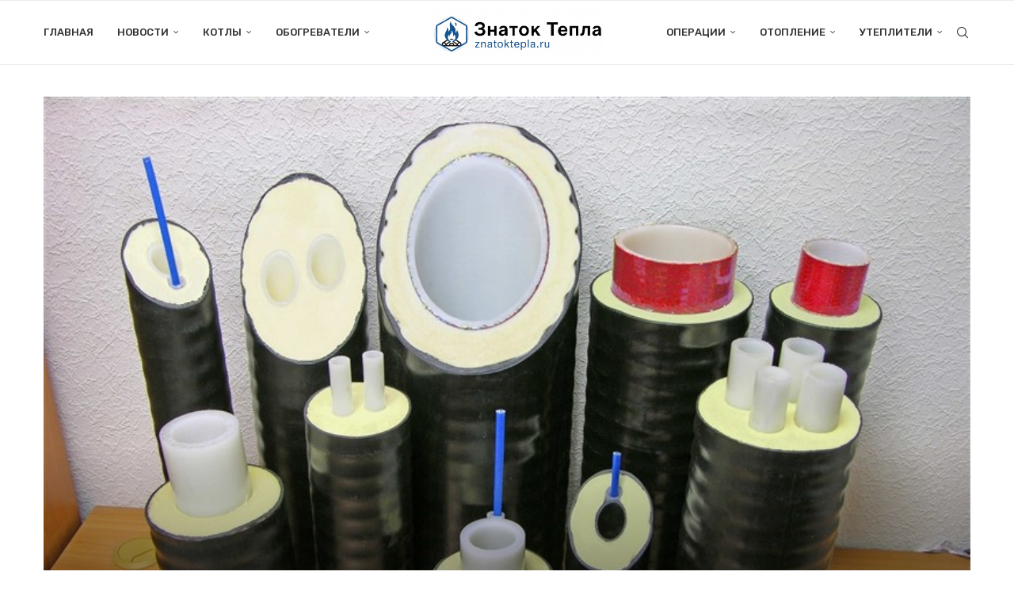

--- FILE ---
content_type: text/html; charset=UTF-8
request_url: https://znatoktepla.ru/truby/teplovaya-izolyatsiya-dlya-trub-iz-vspenennogo-polietilena.html
body_size: 36209
content:
<!DOCTYPE html>
<html lang="ru-RU">
<head>
    <meta charset="UTF-8">
    <meta http-equiv="X-UA-Compatible" content="IE=edge">
    <meta name="viewport" content="width=device-width, initial-scale=1">
    <link rel="profile" href="https://gmpg.org/xfn/11"/>
    <link rel="alternate" type="application/rss+xml" title="Знаток Тепла RSS Feed"
          href="https://znatoktepla.ru/feed"/>
    <link rel="alternate" type="application/atom+xml" title="Знаток Тепла Atom Feed"
          href="https://znatoktepla.ru/feed/atom"/>
    <link rel="pingback" href="https://znatoktepla.ru/xmlrpc.php"/>
    <!--[if lt IE 9]>
	<script src="https://znatoktepla.ru/wp-content/themes/soledad/js/html5.js"></script>
	<![endif]-->
	<link rel='preconnect' href='https://fonts.googleapis.com' />
<link rel='preconnect' href='https://fonts.gstatic.com' />
<meta http-equiv='x-dns-prefetch-control' content='on'>
<link rel='dns-prefetch' href='//fonts.googleapis.com' />
<link rel='dns-prefetch' href='//fonts.gstatic.com' />
<link rel='dns-prefetch' href='//s.gravatar.com' />
<link rel='dns-prefetch' href='//www.google-analytics.com' />
<meta name='robots' content='index, follow, max-image-preview:large, max-snippet:-1, max-video-preview:-1' />

	<title>Изоляция для труб из вспененного полиэтилена: технические характеристики, размеры и свойства</title>
	<meta name="description" content="На территории нашей страны много регионов с суровыми зимами. Температура в это время опускается до значительных отрицательных отметок. Если в таких" />
	<link rel="canonical" href="https://znatoktepla.ru/truby/teplovaya-izolyatsiya-dlya-trub-iz-vspenennogo-polietilena.html" />
	<meta property="og:locale" content="ru_RU" />
	<meta property="og:type" content="article" />
	<meta property="og:title" content="Изоляция для труб из вспененного полиэтилена: технические характеристики, размеры и свойства" />
	<meta property="og:description" content="На территории нашей страны много регионов с суровыми зимами. Температура в это время опускается до значительных отрицательных отметок. Если в таких" />
	<meta property="og:url" content="https://znatoktepla.ru/truby/teplovaya-izolyatsiya-dlya-trub-iz-vspenennogo-polietilena.html" />
	<meta property="og:site_name" content="Знаток Тепла" />
	<meta property="article:published_time" content="2018-11-29T12:54:35+00:00" />
	<meta property="article:modified_time" content="2018-11-29T12:55:50+00:00" />
	<meta property="og:image" content="https://znatoktepla.ru/wp-content/uploads/2018/11/5-60.jpg" />
	<meta property="og:image:width" content="800" />
	<meta property="og:image:height" content="600" />
	<meta property="og:image:type" content="image/jpeg" />
	<meta name="author" content="digrand" />
	<meta name="twitter:card" content="summary_large_image" />


		<style type="text/css">
		.vortex-container-like,
		.vortex-container-dislike {
			font-size: 16px !important;	
		}
		.vortex-p-like,
		.vortex-p-dislike{
			color:#644d52!important;
		}
		.vortex-p-like:hover{
			color:#f77a52!important;
		}
		.vortex-p-like-active{
			color:#ff974f!important;
		}
		.vortex-p-dislike:hover{
			color:#f77a52!important;
		}
		.vortex-p-dislike-active{
			color:#ff974f!important;
		}
		</style>
		
		<style id='wp-img-auto-sizes-contain-inline-css' type='text/css'>
img:is([sizes=auto i],[sizes^="auto," i]){contain-intrinsic-size:3000px 1500px}
/*# sourceURL=wp-img-auto-sizes-contain-inline-css */
</style>
<link rel='stylesheet' id='penci-folding-css' href='https://znatoktepla.ru/wp-content/themes/soledad/inc/elementor/assets/css/fold.css' type='text/css' media='all' />
<style id='wp-block-library-theme-inline-css' type='text/css'>
.wp-block-audio :where(figcaption){color:#555;font-size:13px;text-align:center}.is-dark-theme .wp-block-audio :where(figcaption){color:#ffffffa6}.wp-block-audio{margin:0 0 1em}.wp-block-code{border:1px solid #ccc;border-radius:4px;font-family:Menlo,Consolas,monaco,monospace;padding:.8em 1em}.wp-block-embed :where(figcaption){color:#555;font-size:13px;text-align:center}.is-dark-theme .wp-block-embed :where(figcaption){color:#ffffffa6}.wp-block-embed{margin:0 0 1em}.blocks-gallery-caption{color:#555;font-size:13px;text-align:center}.is-dark-theme .blocks-gallery-caption{color:#ffffffa6}:root :where(.wp-block-image figcaption){color:#555;font-size:13px;text-align:center}.is-dark-theme :root :where(.wp-block-image figcaption){color:#ffffffa6}.wp-block-image{margin:0 0 1em}.wp-block-pullquote{border-bottom:4px solid;border-top:4px solid;color:currentColor;margin-bottom:1.75em}.wp-block-pullquote :where(cite),.wp-block-pullquote :where(footer),.wp-block-pullquote__citation{color:currentColor;font-size:.8125em;font-style:normal;text-transform:uppercase}.wp-block-quote{border-left:.25em solid;margin:0 0 1.75em;padding-left:1em}.wp-block-quote cite,.wp-block-quote footer{color:currentColor;font-size:.8125em;font-style:normal;position:relative}.wp-block-quote:where(.has-text-align-right){border-left:none;border-right:.25em solid;padding-left:0;padding-right:1em}.wp-block-quote:where(.has-text-align-center){border:none;padding-left:0}.wp-block-quote.is-large,.wp-block-quote.is-style-large,.wp-block-quote:where(.is-style-plain){border:none}.wp-block-search .wp-block-search__label{font-weight:700}.wp-block-search__button{border:1px solid #ccc;padding:.375em .625em}:where(.wp-block-group.has-background){padding:1.25em 2.375em}.wp-block-separator.has-css-opacity{opacity:.4}.wp-block-separator{border:none;border-bottom:2px solid;margin-left:auto;margin-right:auto}.wp-block-separator.has-alpha-channel-opacity{opacity:1}.wp-block-separator:not(.is-style-wide):not(.is-style-dots){width:100px}.wp-block-separator.has-background:not(.is-style-dots){border-bottom:none;height:1px}.wp-block-separator.has-background:not(.is-style-wide):not(.is-style-dots){height:2px}.wp-block-table{margin:0 0 1em}.wp-block-table td,.wp-block-table th{word-break:normal}.wp-block-table :where(figcaption){color:#555;font-size:13px;text-align:center}.is-dark-theme .wp-block-table :where(figcaption){color:#ffffffa6}.wp-block-video :where(figcaption){color:#555;font-size:13px;text-align:center}.is-dark-theme .wp-block-video :where(figcaption){color:#ffffffa6}.wp-block-video{margin:0 0 1em}:root :where(.wp-block-template-part.has-background){margin-bottom:0;margin-top:0;padding:1.25em 2.375em}
/*# sourceURL=/wp-includes/css/dist/block-library/theme.min.css */
</style>
<style id='classic-theme-styles-inline-css' type='text/css'>
/*! This file is auto-generated */
.wp-block-button__link{color:#fff;background-color:#32373c;border-radius:9999px;box-shadow:none;text-decoration:none;padding:calc(.667em + 2px) calc(1.333em + 2px);font-size:1.125em}.wp-block-file__button{background:#32373c;color:#fff;text-decoration:none}
/*# sourceURL=/wp-includes/css/classic-themes.min.css */
</style>
<style id='block-soledad-style-inline-css' type='text/css'>
.pchead-e-block{--pcborder-cl:#dedede;--pcaccent-cl:#6eb48c}.heading1-style-1>h1,.heading1-style-2>h1,.heading2-style-1>h2,.heading2-style-2>h2,.heading3-style-1>h3,.heading3-style-2>h3,.heading4-style-1>h4,.heading4-style-2>h4,.heading5-style-1>h5,.heading5-style-2>h5{padding-bottom:8px;border-bottom:1px solid var(--pcborder-cl);overflow:hidden}.heading1-style-2>h1,.heading2-style-2>h2,.heading3-style-2>h3,.heading4-style-2>h4,.heading5-style-2>h5{border-bottom-width:0;position:relative}.heading1-style-2>h1:before,.heading2-style-2>h2:before,.heading3-style-2>h3:before,.heading4-style-2>h4:before,.heading5-style-2>h5:before{content:'';width:50px;height:2px;bottom:0;left:0;z-index:2;background:var(--pcaccent-cl);position:absolute}.heading1-style-2>h1:after,.heading2-style-2>h2:after,.heading3-style-2>h3:after,.heading4-style-2>h4:after,.heading5-style-2>h5:after{content:'';width:100%;height:2px;bottom:0;left:20px;z-index:1;background:var(--pcborder-cl);position:absolute}.heading1-style-3>h1,.heading1-style-4>h1,.heading2-style-3>h2,.heading2-style-4>h2,.heading3-style-3>h3,.heading3-style-4>h3,.heading4-style-3>h4,.heading4-style-4>h4,.heading5-style-3>h5,.heading5-style-4>h5{position:relative;padding-left:20px}.heading1-style-3>h1:before,.heading1-style-4>h1:before,.heading2-style-3>h2:before,.heading2-style-4>h2:before,.heading3-style-3>h3:before,.heading3-style-4>h3:before,.heading4-style-3>h4:before,.heading4-style-4>h4:before,.heading5-style-3>h5:before,.heading5-style-4>h5:before{width:10px;height:100%;content:'';position:absolute;top:0;left:0;bottom:0;background:var(--pcaccent-cl)}.heading1-style-4>h1,.heading2-style-4>h2,.heading3-style-4>h3,.heading4-style-4>h4,.heading5-style-4>h5{padding:10px 20px;background:#f1f1f1}.heading1-style-5>h1,.heading2-style-5>h2,.heading3-style-5>h3,.heading4-style-5>h4,.heading5-style-5>h5{position:relative;z-index:1}.heading1-style-5>h1:before,.heading2-style-5>h2:before,.heading3-style-5>h3:before,.heading4-style-5>h4:before,.heading5-style-5>h5:before{content:"";position:absolute;left:0;bottom:0;width:200px;height:50%;transform:skew(-25deg) translateX(0);background:var(--pcaccent-cl);z-index:-1;opacity:.4}.heading1-style-6>h1,.heading2-style-6>h2,.heading3-style-6>h3,.heading4-style-6>h4,.heading5-style-6>h5{text-decoration:underline;text-underline-offset:2px;text-decoration-thickness:4px;text-decoration-color:var(--pcaccent-cl)}
/*# sourceURL=https://znatoktepla.ru/wp-content/themes/soledad/inc/block/heading-styles/build/style.min.css */
</style>
<style id='global-styles-inline-css' type='text/css'>
:root{--wp--preset--aspect-ratio--square: 1;--wp--preset--aspect-ratio--4-3: 4/3;--wp--preset--aspect-ratio--3-4: 3/4;--wp--preset--aspect-ratio--3-2: 3/2;--wp--preset--aspect-ratio--2-3: 2/3;--wp--preset--aspect-ratio--16-9: 16/9;--wp--preset--aspect-ratio--9-16: 9/16;--wp--preset--color--black: #000000;--wp--preset--color--cyan-bluish-gray: #abb8c3;--wp--preset--color--white: #ffffff;--wp--preset--color--pale-pink: #f78da7;--wp--preset--color--vivid-red: #cf2e2e;--wp--preset--color--luminous-vivid-orange: #ff6900;--wp--preset--color--luminous-vivid-amber: #fcb900;--wp--preset--color--light-green-cyan: #7bdcb5;--wp--preset--color--vivid-green-cyan: #00d084;--wp--preset--color--pale-cyan-blue: #8ed1fc;--wp--preset--color--vivid-cyan-blue: #0693e3;--wp--preset--color--vivid-purple: #9b51e0;--wp--preset--gradient--vivid-cyan-blue-to-vivid-purple: linear-gradient(135deg,rgb(6,147,227) 0%,rgb(155,81,224) 100%);--wp--preset--gradient--light-green-cyan-to-vivid-green-cyan: linear-gradient(135deg,rgb(122,220,180) 0%,rgb(0,208,130) 100%);--wp--preset--gradient--luminous-vivid-amber-to-luminous-vivid-orange: linear-gradient(135deg,rgb(252,185,0) 0%,rgb(255,105,0) 100%);--wp--preset--gradient--luminous-vivid-orange-to-vivid-red: linear-gradient(135deg,rgb(255,105,0) 0%,rgb(207,46,46) 100%);--wp--preset--gradient--very-light-gray-to-cyan-bluish-gray: linear-gradient(135deg,rgb(238,238,238) 0%,rgb(169,184,195) 100%);--wp--preset--gradient--cool-to-warm-spectrum: linear-gradient(135deg,rgb(74,234,220) 0%,rgb(151,120,209) 20%,rgb(207,42,186) 40%,rgb(238,44,130) 60%,rgb(251,105,98) 80%,rgb(254,248,76) 100%);--wp--preset--gradient--blush-light-purple: linear-gradient(135deg,rgb(255,206,236) 0%,rgb(152,150,240) 100%);--wp--preset--gradient--blush-bordeaux: linear-gradient(135deg,rgb(254,205,165) 0%,rgb(254,45,45) 50%,rgb(107,0,62) 100%);--wp--preset--gradient--luminous-dusk: linear-gradient(135deg,rgb(255,203,112) 0%,rgb(199,81,192) 50%,rgb(65,88,208) 100%);--wp--preset--gradient--pale-ocean: linear-gradient(135deg,rgb(255,245,203) 0%,rgb(182,227,212) 50%,rgb(51,167,181) 100%);--wp--preset--gradient--electric-grass: linear-gradient(135deg,rgb(202,248,128) 0%,rgb(113,206,126) 100%);--wp--preset--gradient--midnight: linear-gradient(135deg,rgb(2,3,129) 0%,rgb(40,116,252) 100%);--wp--preset--font-size--small: 12px;--wp--preset--font-size--medium: 20px;--wp--preset--font-size--large: 32px;--wp--preset--font-size--x-large: 42px;--wp--preset--font-size--normal: 14px;--wp--preset--font-size--huge: 42px;--wp--preset--spacing--20: 0.44rem;--wp--preset--spacing--30: 0.67rem;--wp--preset--spacing--40: 1rem;--wp--preset--spacing--50: 1.5rem;--wp--preset--spacing--60: 2.25rem;--wp--preset--spacing--70: 3.38rem;--wp--preset--spacing--80: 5.06rem;--wp--preset--shadow--natural: 6px 6px 9px rgba(0, 0, 0, 0.2);--wp--preset--shadow--deep: 12px 12px 50px rgba(0, 0, 0, 0.4);--wp--preset--shadow--sharp: 6px 6px 0px rgba(0, 0, 0, 0.2);--wp--preset--shadow--outlined: 6px 6px 0px -3px rgb(255, 255, 255), 6px 6px rgb(0, 0, 0);--wp--preset--shadow--crisp: 6px 6px 0px rgb(0, 0, 0);}:where(.is-layout-flex){gap: 0.5em;}:where(.is-layout-grid){gap: 0.5em;}body .is-layout-flex{display: flex;}.is-layout-flex{flex-wrap: wrap;align-items: center;}.is-layout-flex > :is(*, div){margin: 0;}body .is-layout-grid{display: grid;}.is-layout-grid > :is(*, div){margin: 0;}:where(.wp-block-columns.is-layout-flex){gap: 2em;}:where(.wp-block-columns.is-layout-grid){gap: 2em;}:where(.wp-block-post-template.is-layout-flex){gap: 1.25em;}:where(.wp-block-post-template.is-layout-grid){gap: 1.25em;}.has-black-color{color: var(--wp--preset--color--black) !important;}.has-cyan-bluish-gray-color{color: var(--wp--preset--color--cyan-bluish-gray) !important;}.has-white-color{color: var(--wp--preset--color--white) !important;}.has-pale-pink-color{color: var(--wp--preset--color--pale-pink) !important;}.has-vivid-red-color{color: var(--wp--preset--color--vivid-red) !important;}.has-luminous-vivid-orange-color{color: var(--wp--preset--color--luminous-vivid-orange) !important;}.has-luminous-vivid-amber-color{color: var(--wp--preset--color--luminous-vivid-amber) !important;}.has-light-green-cyan-color{color: var(--wp--preset--color--light-green-cyan) !important;}.has-vivid-green-cyan-color{color: var(--wp--preset--color--vivid-green-cyan) !important;}.has-pale-cyan-blue-color{color: var(--wp--preset--color--pale-cyan-blue) !important;}.has-vivid-cyan-blue-color{color: var(--wp--preset--color--vivid-cyan-blue) !important;}.has-vivid-purple-color{color: var(--wp--preset--color--vivid-purple) !important;}.has-black-background-color{background-color: var(--wp--preset--color--black) !important;}.has-cyan-bluish-gray-background-color{background-color: var(--wp--preset--color--cyan-bluish-gray) !important;}.has-white-background-color{background-color: var(--wp--preset--color--white) !important;}.has-pale-pink-background-color{background-color: var(--wp--preset--color--pale-pink) !important;}.has-vivid-red-background-color{background-color: var(--wp--preset--color--vivid-red) !important;}.has-luminous-vivid-orange-background-color{background-color: var(--wp--preset--color--luminous-vivid-orange) !important;}.has-luminous-vivid-amber-background-color{background-color: var(--wp--preset--color--luminous-vivid-amber) !important;}.has-light-green-cyan-background-color{background-color: var(--wp--preset--color--light-green-cyan) !important;}.has-vivid-green-cyan-background-color{background-color: var(--wp--preset--color--vivid-green-cyan) !important;}.has-pale-cyan-blue-background-color{background-color: var(--wp--preset--color--pale-cyan-blue) !important;}.has-vivid-cyan-blue-background-color{background-color: var(--wp--preset--color--vivid-cyan-blue) !important;}.has-vivid-purple-background-color{background-color: var(--wp--preset--color--vivid-purple) !important;}.has-black-border-color{border-color: var(--wp--preset--color--black) !important;}.has-cyan-bluish-gray-border-color{border-color: var(--wp--preset--color--cyan-bluish-gray) !important;}.has-white-border-color{border-color: var(--wp--preset--color--white) !important;}.has-pale-pink-border-color{border-color: var(--wp--preset--color--pale-pink) !important;}.has-vivid-red-border-color{border-color: var(--wp--preset--color--vivid-red) !important;}.has-luminous-vivid-orange-border-color{border-color: var(--wp--preset--color--luminous-vivid-orange) !important;}.has-luminous-vivid-amber-border-color{border-color: var(--wp--preset--color--luminous-vivid-amber) !important;}.has-light-green-cyan-border-color{border-color: var(--wp--preset--color--light-green-cyan) !important;}.has-vivid-green-cyan-border-color{border-color: var(--wp--preset--color--vivid-green-cyan) !important;}.has-pale-cyan-blue-border-color{border-color: var(--wp--preset--color--pale-cyan-blue) !important;}.has-vivid-cyan-blue-border-color{border-color: var(--wp--preset--color--vivid-cyan-blue) !important;}.has-vivid-purple-border-color{border-color: var(--wp--preset--color--vivid-purple) !important;}.has-vivid-cyan-blue-to-vivid-purple-gradient-background{background: var(--wp--preset--gradient--vivid-cyan-blue-to-vivid-purple) !important;}.has-light-green-cyan-to-vivid-green-cyan-gradient-background{background: var(--wp--preset--gradient--light-green-cyan-to-vivid-green-cyan) !important;}.has-luminous-vivid-amber-to-luminous-vivid-orange-gradient-background{background: var(--wp--preset--gradient--luminous-vivid-amber-to-luminous-vivid-orange) !important;}.has-luminous-vivid-orange-to-vivid-red-gradient-background{background: var(--wp--preset--gradient--luminous-vivid-orange-to-vivid-red) !important;}.has-very-light-gray-to-cyan-bluish-gray-gradient-background{background: var(--wp--preset--gradient--very-light-gray-to-cyan-bluish-gray) !important;}.has-cool-to-warm-spectrum-gradient-background{background: var(--wp--preset--gradient--cool-to-warm-spectrum) !important;}.has-blush-light-purple-gradient-background{background: var(--wp--preset--gradient--blush-light-purple) !important;}.has-blush-bordeaux-gradient-background{background: var(--wp--preset--gradient--blush-bordeaux) !important;}.has-luminous-dusk-gradient-background{background: var(--wp--preset--gradient--luminous-dusk) !important;}.has-pale-ocean-gradient-background{background: var(--wp--preset--gradient--pale-ocean) !important;}.has-electric-grass-gradient-background{background: var(--wp--preset--gradient--electric-grass) !important;}.has-midnight-gradient-background{background: var(--wp--preset--gradient--midnight) !important;}.has-small-font-size{font-size: var(--wp--preset--font-size--small) !important;}.has-medium-font-size{font-size: var(--wp--preset--font-size--medium) !important;}.has-large-font-size{font-size: var(--wp--preset--font-size--large) !important;}.has-x-large-font-size{font-size: var(--wp--preset--font-size--x-large) !important;}
:where(.wp-block-post-template.is-layout-flex){gap: 1.25em;}:where(.wp-block-post-template.is-layout-grid){gap: 1.25em;}
:where(.wp-block-term-template.is-layout-flex){gap: 1.25em;}:where(.wp-block-term-template.is-layout-grid){gap: 1.25em;}
:where(.wp-block-columns.is-layout-flex){gap: 2em;}:where(.wp-block-columns.is-layout-grid){gap: 2em;}
:root :where(.wp-block-pullquote){font-size: 1.5em;line-height: 1.6;}
/*# sourceURL=global-styles-inline-css */
</style>
<link rel='stylesheet' id='toc-screen-css' href='https://znatoktepla.ru/wp-content/plugins/table-of-contents-plus/screen.min.css' type='text/css' media='all' />
<style id='toc-screen-inline-css' type='text/css'>
div#toc_container {width: 100%;}div#toc_container ul li {font-size: 100%;}
/*# sourceURL=toc-screen-inline-css */
</style>
<link rel='stylesheet' id='penci-fonts-css' href='https://fonts.googleapis.com/css?family=Rubik%3A300%2C300italic%2C400%2C400italic%2C500%2C500italic%2C700%2C700italic%2C800%2C800italic%7CLato%3A300%2C300italic%2C400%2C400italic%2C500%2C500italic%2C600%2C600italic%2C700%2C700italic%2C800%2C800italic%26subset%3Dlatin%2Ccyrillic%2Ccyrillic-ext%2Cgreek%2Cgreek-ext%2Clatin-ext&#038;display=swap' type='text/css' media='' />
<link rel='stylesheet' id='penci-main-style-css' href='https://znatoktepla.ru/wp-content/themes/soledad/main.css' type='text/css' media='all' />
<link rel='stylesheet' id='penci-swiper-bundle-css' href='https://znatoktepla.ru/wp-content/themes/soledad/css/swiper-bundle.min.css' type='text/css' media='all' />
<link rel='stylesheet' id='penci-font-awesomeold-css' href='https://znatoktepla.ru/wp-content/themes/soledad/css/font-awesome.4.7.0.swap.min.css' type='text/css' media='all' />
<link rel='stylesheet' id='penci_icon-css' href='https://znatoktepla.ru/wp-content/themes/soledad/css/penci-icon.css' type='text/css' media='all' />
<link rel='stylesheet' id='penci_style-css' href='https://znatoktepla.ru/wp-content/themes/soledad-child/style.css' type='text/css' media='all' />
<link rel='stylesheet' id='penci_social_counter-css' href='https://znatoktepla.ru/wp-content/themes/soledad/css/social-counter.css' type='text/css' media='all' />
<link rel='stylesheet' id='elementor-icons-css' href='https://znatoktepla.ru/wp-content/plugins/elementor/assets/lib/eicons/css/elementor-icons.min.css' type='text/css' media='all' />
<link rel='stylesheet' id='elementor-frontend-css' href='https://znatoktepla.ru/wp-content/plugins/elementor/assets/css/frontend.min.css' type='text/css' media='all' />
<link rel='stylesheet' id='elementor-post-20298-css' href='https://znatoktepla.ru/wp-content/uploads/elementor/css/post-20298.css' type='text/css' media='all' />
<style id='wpg-styles-inline-css' type='text/css'>
img.wpg_first_image { display: none !important; }
/*# sourceURL=wpg-styles-inline-css */
</style>
<link rel='stylesheet' id='penci-soledad-parent-style-css' href='https://znatoktepla.ru/wp-content/themes/soledad/style.css' type='text/css' media='all' />
<link rel='stylesheet' id='elementor-gf-roboto-css' href='https://fonts.googleapis.com/css?family=Roboto:100,100italic,200,200italic,300,300italic,400,400italic,500,500italic,600,600italic,700,700italic,800,800italic,900,900italic&#038;display=swap&#038;subset=cyrillic' type='text/css' media='all' />
<link rel='stylesheet' id='elementor-gf-robotoslab-css' href='https://fonts.googleapis.com/css?family=Roboto+Slab:100,100italic,200,200italic,300,300italic,400,400italic,500,500italic,600,600italic,700,700italic,800,800italic,900,900italic&#038;display=swap&#038;subset=cyrillic' type='text/css' media='all' />
<script type="text/javascript" src="https://znatoktepla.ru/wp-includes/js/jquery/jquery.min.js" id="jquery-core-js"></script>
<script type="text/javascript" src="https://znatoktepla.ru/wp-includes/js/jquery/jquery-migrate.min.js" id="jquery-migrate-js"></script>
<style>.pseudo-clearfy-link { color: #008acf; cursor: pointer;}.pseudo-clearfy-link:hover { text-decoration: none;}</style><style id="penci-custom-style" type="text/css">body{ --pcbg-cl: #fff; --pctext-cl: #313131; --pcborder-cl: #dedede; --pcheading-cl: #313131; --pcmeta-cl: #888888; --pcaccent-cl: #6eb48c; --pcbody-font: 'PT Serif', serif; --pchead-font: 'Raleway', sans-serif; --pchead-wei: bold; --pcava_bdr:10px;--pcajs_fvw:470px;--pcajs_fvmw:220px; } .single.penci-body-single-style-5 #header, .single.penci-body-single-style-6 #header, .single.penci-body-single-style-10 #header, .single.penci-body-single-style-5 .pc-wrapbuilder-header, .single.penci-body-single-style-6 .pc-wrapbuilder-header, .single.penci-body-single-style-10 .pc-wrapbuilder-header { --pchd-mg: 40px; } .fluid-width-video-wrapper > div { position: absolute; left: 0; right: 0; top: 0; width: 100%; height: 100%; } .yt-video-place { position: relative; text-align: center; } .yt-video-place.embed-responsive .start-video { display: block; top: 0; left: 0; bottom: 0; right: 0; position: absolute; transform: none; } .yt-video-place.embed-responsive .start-video img { margin: 0; padding: 0; top: 50%; display: inline-block; position: absolute; left: 50%; transform: translate(-50%, -50%); width: 68px; height: auto; } .mfp-bg { top: 0; left: 0; width: 100%; height: 100%; z-index: 9999999; overflow: hidden; position: fixed; background: #0b0b0b; opacity: .8; filter: alpha(opacity=80) } .mfp-wrap { top: 0; left: 0; width: 100%; height: 100%; z-index: 9999999; position: fixed; outline: none !important; -webkit-backface-visibility: hidden } body { --pchead-font: 'Rubik', sans-serif; } body { --pcbody-font: 'Lato', sans-serif; } p{ line-height: 1.8; } #main #bbpress-forums .bbp-login-form fieldset.bbp-form select, #main #bbpress-forums .bbp-login-form .bbp-form input[type="password"], #main #bbpress-forums .bbp-login-form .bbp-form input[type="text"], .penci-login-register input[type="email"], .penci-login-register input[type="text"], .penci-login-register input[type="password"], .penci-login-register input[type="number"], body, textarea, #respond textarea, .widget input[type="text"], .widget input[type="email"], .widget input[type="date"], .widget input[type="number"], .wpcf7 textarea, .mc4wp-form input, #respond input, div.wpforms-container .wpforms-form.wpforms-form input[type=date], div.wpforms-container .wpforms-form.wpforms-form input[type=datetime], div.wpforms-container .wpforms-form.wpforms-form input[type=datetime-local], div.wpforms-container .wpforms-form.wpforms-form input[type=email], div.wpforms-container .wpforms-form.wpforms-form input[type=month], div.wpforms-container .wpforms-form.wpforms-form input[type=number], div.wpforms-container .wpforms-form.wpforms-form input[type=password], div.wpforms-container .wpforms-form.wpforms-form input[type=range], div.wpforms-container .wpforms-form.wpforms-form input[type=search], div.wpforms-container .wpforms-form.wpforms-form input[type=tel], div.wpforms-container .wpforms-form.wpforms-form input[type=text], div.wpforms-container .wpforms-form.wpforms-form input[type=time], div.wpforms-container .wpforms-form.wpforms-form input[type=url], div.wpforms-container .wpforms-form.wpforms-form input[type=week], div.wpforms-container .wpforms-form.wpforms-form select, div.wpforms-container .wpforms-form.wpforms-form textarea, .wpcf7 input, form.pc-searchform input.search-input, ul.homepage-featured-boxes .penci-fea-in h4, .widget.widget_categories ul li span.category-item-count, .about-widget .about-me-heading, .widget ul.side-newsfeed li .side-item .side-item-text .side-item-meta { font-weight: 400 } #navigation .menu > li > a, #navigation ul.menu ul.sub-menu li > a, .navigation ul.menu ul.sub-menu li > a, .penci-menu-hbg .menu li a, #sidebar-nav .menu li a { font-family: 'Rubik', sans-serif; font-weight: normal; } .penci-hide-tagupdated{ display: none !important; } body { --pchead-wei: 500; } .featured-area.featured-style-42 .item-inner-content, .featured-style-41 .swiper-slide, .slider-40-wrapper .nav-thumb-creative .thumb-container:after,.penci-slider44-t-item:before,.penci-slider44-main-wrapper .item, .featured-area .penci-image-holder, .featured-area .penci-slider4-overlay, .featured-area .penci-slide-overlay .overlay-link, .featured-style-29 .featured-slider-overlay, .penci-slider38-overlay{ border-radius: ; -webkit-border-radius: ; } .penci-featured-content-right:before{ border-top-right-radius: ; border-bottom-right-radius: ; } .penci-flat-overlay .penci-slide-overlay .penci-mag-featured-content:before{ border-bottom-left-radius: ; border-bottom-right-radius: ; } .container-single .post-image{ border-radius: ; -webkit-border-radius: ; } .penci-mega-post-inner, .penci-mega-thumbnail .penci-image-holder{ border-radius: ; -webkit-border-radius: ; } .penci-magazine-slider .mag-item-1 .mag-meta-child span:after, .penci-magazine-slider .mag-meta-child span:after, .post-box-meta-single > span:before, .standard-top-meta > span:before, .penci-mag-featured-content .feat-meta > span:after, .penci-featured-content .feat-text .feat-meta > span:after, .featured-style-35 .featured-content-excerpt .feat-meta > span:after, .penci-post-box-meta .penci-box-meta span:after, .grid-post-box-meta span:after, .overlay-post-box-meta > div:after{ box-sizing: border-box; -webkit-box-sizing: border-box; width: 4px; height: 4px; border: 2px solid; border-radius: 2px; transform: translateY(-2px); -webkit-transform: translateY(-2px); } .cat > a.penci-cat-name:after{ width: 4px; height: 4px; box-sizing: border-box; -webkit-box-sizing: border-box; transform: none; border-radius: 2px; margin-top: -2px; } #navigation .menu > li > a, #navigation ul.menu ul.sub-menu li > a, .navigation ul.menu ul.sub-menu li > a, .penci-menu-hbg .menu li a, #sidebar-nav .menu li a, #navigation .penci-megamenu .penci-mega-child-categories a, .navigation .penci-megamenu .penci-mega-child-categories a{ font-weight: 500; } #logo a { max-width:330px; width: 100%; } @media only screen and (max-width: 960px) and (min-width: 768px){ #logo img{ max-width: 100%; } } .editor-styles-wrapper, body{ --pcaccent-cl: #304ffe; } .penci-menuhbg-toggle:hover .lines-button:after, .penci-menuhbg-toggle:hover .penci-lines:before, .penci-menuhbg-toggle:hover .penci-lines:after,.tags-share-box.tags-share-box-s2 .post-share-plike,.penci-video_playlist .penci-playlist-title,.pencisc-column-2.penci-video_playlist .penci-video-nav .playlist-panel-item, .pencisc-column-1.penci-video_playlist .penci-video-nav .playlist-panel-item,.penci-video_playlist .penci-custom-scroll::-webkit-scrollbar-thumb, .pencisc-button, .post-entry .pencisc-button, .penci-dropcap-box, .penci-dropcap-circle, .penci-login-register input[type="submit"]:hover, .penci-ld .penci-ldin:before, .penci-ldspinner > div{ background: #304ffe; } a, .post-entry .penci-portfolio-filter ul li a:hover, .penci-portfolio-filter ul li a:hover, .penci-portfolio-filter ul li.active a, .post-entry .penci-portfolio-filter ul li.active a, .penci-countdown .countdown-amount, .archive-box h1, .post-entry a, .container.penci-breadcrumb span a:hover,.container.penci-breadcrumb a:hover, .post-entry blockquote:before, .post-entry blockquote cite, .post-entry blockquote .author, .wpb_text_column blockquote:before, .wpb_text_column blockquote cite, .wpb_text_column blockquote .author, .penci-pagination a:hover, ul.penci-topbar-menu > li a:hover, div.penci-topbar-menu > ul > li a:hover, .penci-recipe-heading a.penci-recipe-print,.penci-review-metas .penci-review-btnbuy, .main-nav-social a:hover, .widget-social .remove-circle a:hover i, .penci-recipe-index .cat > a.penci-cat-name, #bbpress-forums li.bbp-body ul.forum li.bbp-forum-info a:hover, #bbpress-forums li.bbp-body ul.topic li.bbp-topic-title a:hover, #bbpress-forums li.bbp-body ul.forum li.bbp-forum-info .bbp-forum-content a, #bbpress-forums li.bbp-body ul.topic p.bbp-topic-meta a, #bbpress-forums .bbp-breadcrumb a:hover, #bbpress-forums .bbp-forum-freshness a:hover, #bbpress-forums .bbp-topic-freshness a:hover, #buddypress ul.item-list li div.item-title a, #buddypress ul.item-list li h4 a, #buddypress .activity-header a:first-child, #buddypress .comment-meta a:first-child, #buddypress .acomment-meta a:first-child, div.bbp-template-notice a:hover, .penci-menu-hbg .menu li a .indicator:hover, .penci-menu-hbg .menu li a:hover, #sidebar-nav .menu li a:hover, .penci-rlt-popup .rltpopup-meta .rltpopup-title:hover, .penci-video_playlist .penci-video-playlist-item .penci-video-title:hover, .penci_list_shortcode li:before, .penci-dropcap-box-outline, .penci-dropcap-circle-outline, .penci-dropcap-regular, .penci-dropcap-bold{ color: #304ffe; } .penci-home-popular-post ul.slick-dots li button:hover, .penci-home-popular-post ul.slick-dots li.slick-active button, .post-entry blockquote .author span:after, .error-image:after, .error-404 .go-back-home a:after, .penci-header-signup-form, .woocommerce span.onsale, .woocommerce #respond input#submit:hover, .woocommerce a.button:hover, .woocommerce button.button:hover, .woocommerce input.button:hover, .woocommerce nav.woocommerce-pagination ul li span.current, .woocommerce div.product .entry-summary div[itemprop="description"]:before, .woocommerce div.product .entry-summary div[itemprop="description"] blockquote .author span:after, .woocommerce div.product .woocommerce-tabs #tab-description blockquote .author span:after, .woocommerce #respond input#submit.alt:hover, .woocommerce a.button.alt:hover, .woocommerce button.button.alt:hover, .woocommerce input.button.alt:hover, .pcheader-icon.shoping-cart-icon > a > span, #penci-demobar .buy-button, #penci-demobar .buy-button:hover, .penci-recipe-heading a.penci-recipe-print:hover,.penci-review-metas .penci-review-btnbuy:hover, .penci-review-process span, .penci-review-score-total, #navigation.menu-style-2 ul.menu ul.sub-menu:before, #navigation.menu-style-2 .menu ul ul.sub-menu:before, .penci-go-to-top-floating, .post-entry.blockquote-style-2 blockquote:before, #bbpress-forums #bbp-search-form .button, #bbpress-forums #bbp-search-form .button:hover, .wrapper-boxed .bbp-pagination-links span.current, #bbpress-forums #bbp_reply_submit:hover, #bbpress-forums #bbp_topic_submit:hover,#main .bbp-login-form .bbp-submit-wrapper button[type="submit"]:hover, #buddypress .dir-search input[type=submit], #buddypress .groups-members-search input[type=submit], #buddypress button:hover, #buddypress a.button:hover, #buddypress a.button:focus, #buddypress input[type=button]:hover, #buddypress input[type=reset]:hover, #buddypress ul.button-nav li a:hover, #buddypress ul.button-nav li.current a, #buddypress div.generic-button a:hover, #buddypress .comment-reply-link:hover, #buddypress input[type=submit]:hover, #buddypress div.pagination .pagination-links .current, #buddypress div.item-list-tabs ul li.selected a, #buddypress div.item-list-tabs ul li.current a, #buddypress div.item-list-tabs ul li a:hover, #buddypress table.notifications thead tr, #buddypress table.notifications-settings thead tr, #buddypress table.profile-settings thead tr, #buddypress table.profile-fields thead tr, #buddypress table.wp-profile-fields thead tr, #buddypress table.messages-notices thead tr, #buddypress table.forum thead tr, #buddypress input[type=submit] { background-color: #304ffe; } .penci-pagination ul.page-numbers li span.current, #comments_pagination span { color: #fff; background: #304ffe; border-color: #304ffe; } .footer-instagram h4.footer-instagram-title > span:before, .woocommerce nav.woocommerce-pagination ul li span.current, .penci-pagination.penci-ajax-more a.penci-ajax-more-button:hover, .penci-recipe-heading a.penci-recipe-print:hover,.penci-review-metas .penci-review-btnbuy:hover, .home-featured-cat-content.style-14 .magcat-padding:before, .wrapper-boxed .bbp-pagination-links span.current, #buddypress .dir-search input[type=submit], #buddypress .groups-members-search input[type=submit], #buddypress button:hover, #buddypress a.button:hover, #buddypress a.button:focus, #buddypress input[type=button]:hover, #buddypress input[type=reset]:hover, #buddypress ul.button-nav li a:hover, #buddypress ul.button-nav li.current a, #buddypress div.generic-button a:hover, #buddypress .comment-reply-link:hover, #buddypress input[type=submit]:hover, #buddypress div.pagination .pagination-links .current, #buddypress input[type=submit], form.pc-searchform.penci-hbg-search-form input.search-input:hover, form.pc-searchform.penci-hbg-search-form input.search-input:focus, .penci-dropcap-box-outline, .penci-dropcap-circle-outline { border-color: #304ffe; } .woocommerce .woocommerce-error, .woocommerce .woocommerce-info, .woocommerce .woocommerce-message { border-top-color: #304ffe; } .penci-slider ol.penci-control-nav li a.penci-active, .penci-slider ol.penci-control-nav li a:hover, .penci-related-carousel .penci-owl-dot.active span, .penci-owl-carousel-slider .penci-owl-dot.active span{ border-color: #304ffe; background-color: #304ffe; } .woocommerce .woocommerce-message:before, .woocommerce form.checkout table.shop_table .order-total .amount, .woocommerce ul.products li.product .price ins, .woocommerce ul.products li.product .price, .woocommerce div.product p.price ins, .woocommerce div.product span.price ins, .woocommerce div.product p.price, .woocommerce div.product .entry-summary div[itemprop="description"] blockquote:before, .woocommerce div.product .woocommerce-tabs #tab-description blockquote:before, .woocommerce div.product .entry-summary div[itemprop="description"] blockquote cite, .woocommerce div.product .entry-summary div[itemprop="description"] blockquote .author, .woocommerce div.product .woocommerce-tabs #tab-description blockquote cite, .woocommerce div.product .woocommerce-tabs #tab-description blockquote .author, .woocommerce div.product .product_meta > span a:hover, .woocommerce div.product .woocommerce-tabs ul.tabs li.active, .woocommerce ul.cart_list li .amount, .woocommerce ul.product_list_widget li .amount, .woocommerce table.shop_table td.product-name a:hover, .woocommerce table.shop_table td.product-price span, .woocommerce table.shop_table td.product-subtotal span, .woocommerce-cart .cart-collaterals .cart_totals table td .amount, .woocommerce .woocommerce-info:before, .woocommerce div.product span.price, .penci-container-inside.penci-breadcrumb span a:hover,.penci-container-inside.penci-breadcrumb a:hover { color: #304ffe; } .standard-content .penci-more-link.penci-more-link-button a.more-link, .penci-readmore-btn.penci-btn-make-button a, .penci-featured-cat-seemore.penci-btn-make-button a{ background-color: #304ffe; color: #fff; } .penci-vernav-toggle:before{ border-top-color: #304ffe; color: #fff; } .penci-top-bar, .penci-topbar-trending .penci-owl-carousel .owl-item, ul.penci-topbar-menu ul.sub-menu, div.penci-topbar-menu > ul ul.sub-menu, .pctopbar-login-btn .pclogin-sub{ background-color: #111111; } .headline-title.nticker-style-3:after{ border-color: #111111; } .penci-lgpop-title{font-size:28px;}@media only screen and (max-width: 479px){.penci-lgpop-title{font-size:24px;}} .penci-topbar-social .pctopbar-login-btn a{ color: #ffffff; } .penci-topbar-social .pctopbar-login-btn a:hover{ color: #ffffff; } #penci-login-popup .penci-ld .penci-ldin:before{ background-color: #ffffff; } #penci-login-popup, #penci-login-popup:before, #penci-login-popup.ajax-loading:before{ background-color: #304ffe; } #penci-login-popup, #penci-login-popup:before, #penci-login-popup.ajax-loading:before{ background: linear-gradient( 135deg ,#304ffe 0%,#020029 100%); } #penci-login-popup:before{ opacity: 0.7; } #penci-login-popup:after{ background-image: url('https://znatoktepla.ru/wp-content/uploads/2025/10/fantasy-2049567_1280.jpg');background-size: auto;; } .mfp-close-btn-in #penci-login-popup .mfp-close{ color: #ffffff; } .penci-lgpop-title{ color: #ffffff; } #penci-login-popup .penci-login input[type="text"], #penci-login-popup .penci-login input[type="password"], #penci-login-popup .penci-login input[type="email"]{ color: #ffffff; } #penci-login-popup .penci-login input[type="text"]::-webkit-input-placeholder, #penci-login-popup .penci-login input[type="password"]::-webkit-input-placeholder, #penci-login-popup .penci-login input[type="email"]::-webkit-input-placeholder{ color: #ffffff; } #penci-login-popup .penci-login input[type="text"]::-ms-input-placeholder, #penci-login-popup .penci-login input[type="password"]::-ms-input-placeholder, #penci-login-popup .penci-login input[type="email"]::-ms-input-placeholder{ color: #ffffff; } #penci-login-popup .penci-login input[type="text"]::placeholder, #penci-login-popup .penci-login input[type="password"]::placeholder, #penci-login-popup .penci-login input[type="email"]::placeholder{ color: #ffffff; } #penci-login-popup .penci-login input[type="text"], #penci-login-popup .penci-login input[type="password"], #penci-login-popup .penci-login input[type="email"]{ border-color: #636363; } #penci-login-popup .penci-login input[type="submit"]{ background-color: #111111; } #penci-login-popup .penci-login input[type="submit"]:hover{ background-color: #222222; } #penci-login-popup, #penci-login-popup p:not(.message){ color: #ffffff; } #penci-login-popup a, #penci-login-popup a:hover{ color: #ffffff; } #navigation ul.menu > li > a:before, #navigation .menu > ul > li > a:before{ content: none; } .navigation .menu > li > a:hover, .navigation .menu li.current-menu-item > a, .navigation .menu > li.current_page_item > a, .navigation .menu > li:hover > a, .navigation .menu > li.current-menu-ancestor > a, .navigation .menu > li.current-menu-item > a, .navigation .menu .sub-menu li a:hover, .navigation .menu .sub-menu li.current-menu-item > a, .navigation .sub-menu li:hover > a, #navigation .menu > li > a:hover, #navigation .menu li.current-menu-item > a, #navigation .menu > li.current_page_item > a, #navigation .menu > li:hover > a, #navigation .menu > li.current-menu-ancestor > a, #navigation .menu > li.current-menu-item > a, #navigation .menu .sub-menu li a:hover, #navigation .menu .sub-menu li.current-menu-item > a, #navigation .sub-menu li:hover > a { color: #304ffe; } .navigation ul.menu > li > a:before, .navigation .menu > ul > li > a:before, #navigation ul.menu > li > a:before, #navigation .menu > ul > li > a:before { background: #304ffe; } .navigation .menu ul.sub-menu li .pcmis-2 .penci-mega-post a:hover, .navigation .penci-megamenu .penci-mega-child-categories a.cat-active, .navigation .menu .penci-megamenu .penci-mega-child-categories a:hover, .navigation .menu .penci-megamenu .penci-mega-latest-posts .penci-mega-post a:hover, #navigation .menu ul.sub-menu li .pcmis-2 .penci-mega-post a:hover, #navigation .penci-megamenu .penci-mega-child-categories a.cat-active, #navigation .menu .penci-megamenu .penci-mega-child-categories a:hover, #navigation .menu .penci-megamenu .penci-mega-latest-posts .penci-mega-post a:hover { color: #304ffe; } #navigation .penci-megamenu .penci-mega-thumbnail .mega-cat-name { background: #304ffe; } #navigation ul.menu > li > a, #navigation .menu > ul > li > a { font-size: 13px; } @media only screen and (max-width: 767px){ .main-nav-social{ display: none; } } #navigation .pcmis-5 .penci-mega-latest-posts.col-mn-4 .penci-mega-post:nth-child(5n + 1) .penci-mega-post-inner .penci-mega-meta .post-mega-title a { font-size:16.64px; } #navigation .penci-megamenu .post-mega-title a, .pc-builder-element .navigation .penci-megamenu .penci-content-megamenu .penci-mega-latest-posts .penci-mega-post .post-mega-title a{ font-size:13px; } #navigation .penci-megamenu .post-mega-title a, .pc-builder-element .navigation .penci-megamenu .penci-content-megamenu .penci-mega-latest-posts .penci-mega-post .post-mega-title a{ text-transform: none; } #navigation .menu .sub-menu li a:hover, #navigation .menu .sub-menu li.current-menu-item > a, #navigation .sub-menu li:hover > a { color: #304ffe; } #navigation.menu-style-2 ul.menu ul.sub-menu:before, #navigation.menu-style-2 .menu ul ul.sub-menu:before { background-color: #304ffe; } .penci-header-signup-form { padding-top: px; padding-bottom: px; } .header-social a:hover i, .main-nav-social a:hover, .penci-menuhbg-toggle:hover .lines-button:after, .penci-menuhbg-toggle:hover .penci-lines:before, .penci-menuhbg-toggle:hover .penci-lines:after { color: #304ffe; } #sidebar-nav .menu li a:hover, .header-social.sidebar-nav-social a:hover i, #sidebar-nav .menu li a .indicator:hover, #sidebar-nav .menu .sub-menu li a .indicator:hover{ color: #304ffe; } #sidebar-nav-logo:before{ background-color: #304ffe; } .penci-slide-overlay .overlay-link, .penci-slider38-overlay, .penci-flat-overlay .penci-slide-overlay .penci-mag-featured-content:before, .slider-40-wrapper .list-slider-creative .item-slider-creative .img-container:before { opacity: ; } .penci-item-mag:hover .penci-slide-overlay .overlay-link, .featured-style-38 .item:hover .penci-slider38-overlay, .penci-flat-overlay .penci-item-mag:hover .penci-slide-overlay .penci-mag-featured-content:before { opacity: ; } .penci-featured-content .featured-slider-overlay { opacity: ; } .slider-40-wrapper .list-slider-creative .item-slider-creative:hover .img-container:before { opacity:; } .featured-style-29 .featured-slider-overlay { opacity: ; } .penci-grid li.typography-style .overlay-typography { opacity: ; } .penci-grid li.typography-style:hover .overlay-typography { opacity: ; } .penci-grid > li, .grid-featured, .penci-grid li.typography-style, .grid-mixed, .penci-grid .list-post.list-boxed-post, .penci-masonry .item-masonry, article.standard-article, .penci-grid li.list-post, .grid-overlay, .penci-grid li.list-post.penci-slistp{ margin-bottom: 40px; } .penci-grid li.list-post, .penci-grid li.list-post.penci-slistp{ padding-bottom: 40px; } .penci-layout-mixed-3 .penci-grid li.penci-slistp, .penci-layout-mixed-4 .penci-grid li.penci-slistp{ padding-bottom: 0px; margin-bottom: 0px; padding-top: 40px; } .penci-layout-mixed-3 .penci-grid li.penci-slistp ~ .penci-slistp, .penci-layout-mixed-4 .penci-grid li.penci-slistp ~ .penci-slistp{ margin-top: 40px; } .penci-grid li.list-post{ margin-bottom: 30px; padding-bottom: 30px; } body.loading-posts #main .penci-loader-effect{transform: translateX(calc(40px / 2 * -1));} @media only screen and (min-width: 961px){ .penci-single-style-10 .penci-single-s10-content, .container.penci_sidebar.right-sidebar #main{ padding-right: 40px; } .penci-single-style-10.penci_sidebar.left-sidebar .penci-single-s10-content, .container.penci_sidebar.left-sidebar #main,.penci-woo-page-container.penci_sidebar.left-sidebar .sidebar-both .penci-single-product-sidebar-wrap,.penci-woo-page-container.penci_sidebar.left-sidebar .sidebar-bottom .penci-single-product-bottom-container .bottom-content{ padding-left: 40px; } } @media only screen and (min-width: 1201px){ .layout-14_12_14 .penci-main-content, .container.two-sidebar #main{ padding-left: 40px; padding-right: 40px; } } .penci-sidebar-content .widget, .penci-sidebar-content.pcsb-boxed-whole { margin-bottom: 40px; } .penci-sidebar-content.pcsb-boxed-widget .widget.widget_custom_html{ padding: 0; border: none; background: none; } .penci-sidebar-content.style-25 .inner-arrow, .penci-sidebar-content.style-25 .widget-title, .penci-sidebar-content.style-11 .penci-border-arrow .inner-arrow, .penci-sidebar-content.style-12 .penci-border-arrow .inner-arrow, .penci-sidebar-content.style-14 .penci-border-arrow .inner-arrow:before, .penci-sidebar-content.style-13 .penci-border-arrow .inner-arrow, .penci-sidebar-content.style-30 .widget-title > span, .penci-sidebar-content .penci-border-arrow .inner-arrow, .penci-sidebar-content.style-15 .penci-border-arrow .inner-arrow{ background-color: #555555; } .penci-sidebar-content.style-2 .penci-border-arrow:after{ border-top-color: #555555; } .penci-sidebar-content.style-28 .widget-title,.penci-sidebar-content.style-30 .widget-title{ --pcaccent-cl: #555555; } .penci-sidebar-content.style-15 .penci-border-arrow:before{ background-color: #111111; } .penci-sidebar-content.style-15 .penci-border-arrow:after{ color: #ffffff; } .penci-sidebar-content.style-21, .penci-sidebar-content.style-22, .penci-sidebar-content.style-23, .penci-sidebar-content.style-28 .widget-title, .penci-sidebar-content.style-29 .widget-title, .penci-sidebar-content.style-29 .widget-title, .penci-sidebar-content.style-24{ --pcheading-cl: #ffffff; } .penci-sidebar-content.style-25 .widget-title span, .penci-sidebar-content.style-30 .widget-title > span, .penci-sidebar-content .penci-border-arrow .inner-arrow { color: #ffffff; } #widget-area { padding: 40px 0; } .footer-widget-wrapper .widget .widget-title .inner-arrow{ font-size: 16px; } ul.footer-socials li a i{ font-size: 16px; } ul.footer-socials li a svg{ width: 16px; } #widget-area { background-color: #191919; } #widget-area { border-color: #191919; } .footer-widget-wrapper, .footer-widget-wrapper .widget.widget_categories ul li, .footer-widget-wrapper .widget.widget_archive ul li, .footer-widget-wrapper .widget input[type="text"], .footer-widget-wrapper .widget input[type="email"], .footer-widget-wrapper .widget input[type="date"], .footer-widget-wrapper .widget input[type="number"], .footer-widget-wrapper .widget input[type="search"] { color: #ffffff; } .footer-widget-wrapper .widget ul li, .footer-widget-wrapper .widget ul ul, .footer-widget-wrapper .widget input[type="text"], .footer-widget-wrapper .widget input[type="email"], .footer-widget-wrapper .widget input[type="date"], .footer-widget-wrapper .widget input[type="number"], .footer-widget-wrapper .widget input[type="search"] { border-color: #252525; } .footer-widget-wrapper .widget .widget-title { color: #ffffff; } .footer-widget-wrapper .widget .widget-title .inner-arrow { border-color: #333333; } .footer-widget-wrapper .widget .widget-title .inner-arrow { border-bottom-width: 2px; } .footer-widget-wrapper a, .footer-widget-wrapper .widget ul.side-newsfeed li .side-item .side-item-text h4 a, .footer-widget-wrapper .widget a, .footer-widget-wrapper .widget-social a i, .footer-widget-wrapper .widget-social a span, .footer-widget-wrapper .widget ul.side-newsfeed li .side-item .side-item-text .side-item-meta a{ color: #ffffff; } .footer-widget-wrapper .widget-social a:hover i{ color: #fff; } .footer-widget-wrapper .penci-tweets-widget-content .icon-tweets, .footer-widget-wrapper .penci-tweets-widget-content .tweet-intents a, .footer-widget-wrapper .penci-tweets-widget-content .tweet-intents span:after, .footer-widget-wrapper .widget ul.side-newsfeed li .side-item .side-item-text h4 a:hover, .footer-widget-wrapper .widget a:hover, .footer-widget-wrapper .widget-social a:hover span, .footer-widget-wrapper a:hover, .footer-widget-wrapper .widget-social.remove-circle a:hover i, .footer-widget-wrapper .widget ul.side-newsfeed li .side-item .side-item-text .side-item-meta a:hover{ color: #304ffe; } .footer-widget-wrapper .widget .tagcloud a:hover, .footer-widget-wrapper .widget-social a:hover i, .footer-widget-wrapper .mc4wp-form input[type="submit"]:hover, .footer-widget-wrapper .widget input[type="submit"]:hover,.footer-widget-wrapper .penci-user-logged-in .penci-user-action-links a:hover, .footer-widget-wrapper .widget button[type="submit"]:hover { color: #fff; background-color: #304ffe; border-color: #304ffe; } .footer-widget-wrapper .about-widget .about-me-heading:before { border-color: #304ffe; } .footer-widget-wrapper .penci-tweets-widget-content .tweet-intents-inner:before, .footer-widget-wrapper .penci-tweets-widget-content .tweet-intents-inner:after { background-color: #304ffe; } .footer-widget-wrapper .penci-owl-carousel.penci-tweets-slider .penci-owl-dots .penci-owl-dot.active span, .footer-widget-wrapper .penci-owl-carousel.penci-tweets-slider .penci-owl-dots .penci-owl-dot:hover span { border-color: #304ffe; background: #304ffe; } .footer-socials-section, .penci-footer-social-moved{ border-color: #212121; } #footer-section, .penci-footer-social-moved{ background-color: #111111; } .penci-user-logged-in .penci-user-action-links a, .penci-login-register input[type="submit"], .widget input[type="submit"], .widget button[type="submit"], .contact-form input[type=submit], #respond #submit, .wpcf7 input[type="submit"], .widget_wysija input[type="submit"], div.wpforms-container .wpforms-form.wpforms-form input[type=submit], div.wpforms-container .wpforms-form.wpforms-form button[type=submit], div.wpforms-container .wpforms-form.wpforms-form .wpforms-page-button, .mc4wp-form input[type=submit]{ background-color: #555555; } .pcdark-mode .penci-user-logged-in .penci-user-action-links a, .pcdark-mode .penci-login-register input[type="submit"], .pcdark-mode .widget input[type="submit"], .pcdark-mode .widget button[type="submit"], .pcdark-mode .contact-form input[type=submit], .pcdark-mode #respond #submit, .pcdark-mode .wpcf7 input[type="submit"], .pcdark-mode .widget_wysija input[type="submit"], .pcdark-mode div.wpforms-container .wpforms-form.wpforms-form input[type=submit], .pcdark-mode div.wpforms-container .wpforms-form.wpforms-form button[type=submit], .pcdark-mode div.wpforms-container .wpforms-form.wpforms-form .wpforms-page-button, .pcdark-mode .mc4wp-form input[type=submit]{ background-color: #555555; } .penci-user-logged-in .penci-user-action-links a, .penci-login-register input[type="submit"], .widget input[type="submit"], .widget button[type="submit"], .contact-form input[type=submit], #respond #submit, .wpcf7 input[type="submit"], .widget_wysija input[type="submit"], div.wpforms-container .wpforms-form.wpforms-form input[type=submit], div.wpforms-container .wpforms-form.wpforms-form button[type=submit], div.wpforms-container .wpforms-form.wpforms-form .wpforms-page-button, .mc4wp-form input[type=submit]{ color: #ffffff; } .pcdark-mode .penci-user-logged-in .penci-user-action-links a, .pcdark-mode .penci-login-register input[type="submit"], .pcdark-mode .widget input[type="submit"], .pcdark-mode .widget button[type="submit"], .pcdark-mode .contact-form input[type=submit], .pcdark-mode #respond #submit, .pcdark-mode .wpcf7 input[type="submit"], .pcdark-mode .widget_wysija input[type="submit"], .pcdark-mode div.wpforms-container .wpforms-form.wpforms-form input[type=submit], .pcdark-mode div.wpforms-container .wpforms-form.wpforms-form button[type=submit], .pcdark-mode div.wpforms-container .wpforms-form.wpforms-form .wpforms-page-button, .pcdark-mode .mc4wp-form input[type=submit]{ color: #ffffff; } .wp-block-search .wp-block-search__button svg{ fill: #ffffff; } .penci-user-logged-in .penci-user-action-links a:hover, .penci-login-register input[type="submit"]:hover, .footer-widget-wrapper .widget button[type="submit"]:hover,.footer-widget-wrapper .mc4wp-form input[type="submit"]:hover, .footer-widget-wrapper .widget input[type="submit"]:hover,.widget input[type="submit"]:hover, .widget button[type="submit"]:hover, .contact-form input[type=submit]:hover, #respond #submit:hover, .wpcf7 input[type="submit"]:hover, .widget_wysija input[type="submit"]:hover, div.wpforms-container .wpforms-form.wpforms-form input[type=submit]:hover, div.wpforms-container .wpforms-form.wpforms-form button[type=submit]:hover, div.wpforms-container .wpforms-form.wpforms-form .wpforms-page-button:hover, .mc4wp-form input[type=submit]:hover{ background-color: #000000; } .post-entry.blockquote-style-3 blockquote:not(.wp-block-quote) p, .post-entry.blockquote-style-4 blockquote:not(.wp-block-quote) p, .post-entry.blockquote-style-5 blockquote:not(.wp-block-quote) p, .post-entry blockquote.wp-block-quote p, .wpb_text_column blockquote.wp-block-quote p, .post-entry blockquote, .post-entry blockquote p, .wpb_text_column blockquote, .wpb_text_column blockquote p, .woocommerce .page-description blockquote, .woocommerce .page-description blockquote p{ font-size: 21px; } .post-entry blockquote cite, .post-entry blockquote .author, .wpb_text_column blockquote cite, .wpb_text_column blockquote .author, .woocommerce .page-description blockquote cite, .woocommerce .page-description blockquote .author, .post-entry blockquote.wp-block-quote cite, .wpb_text_column blockquote.wp-block-quote cite{ font-size: 13px; } .post-share a, .post-share .count-number-like, .tags-share-box.tags-share-box-2_3 .penci-social-share-text{ font-size: 15px; } .penci-rlt-popup .rtlpopup-heading{ font-size: 16px; } .penci-rlt-popup .rltpopup-meta .rltpopup-title{ font-size: 14px; } .container-single .post-pagination h5 { text-transform: none; } .container-single .item-related h3 a { text-transform: none; } .pcilrp-heading span{font-size:16px;} .penci-ilrelated-posts .pcilrp-item-grid .pcilrp-title a, .penci-ilrelated-posts .pcilrp-item-list a{ font-size: 14px; } .pcilrp-meta{ font-size: 12px; } .pcilrp-heading span:after{ border-color: #e5e5e5; } h3.comment-reply-title,.post-comments .post-title-box {border-top: 0; padding-top: 0;} ul.homepage-featured-boxes .penci-fea-in:hover h4 span { color: #304ffe; } .penci-home-popular-post .item-related h3 a:hover { color: #304ffe; } .penci-homepage-title.style-30 .inner-arrow > span, .penci-homepage-title.style-21,.penci-homepage-title.style-28{ --pcaccent-cl: #304ffe } .penci-homepage-title.style-25 .inner-arrow, .penci-homepage-title.style-25 .widget-title, .penci-homepage-title.style-23 .inner-arrow > span:before, .penci-homepage-title.style-24 .inner-arrow > span:before, .penci-homepage-title.style-23 .inner-arrow > a:before, .penci-homepage-title.style-24 .inner-arrow > a:before, .penci-homepage-title.style-14 .inner-arrow:before, .penci-homepage-title.style-11 .inner-arrow, .penci-homepage-title.style-12 .inner-arrow, .penci-homepage-title.style-13 .inner-arrow, .penci-homepage-title .inner-arrow, .penci-homepage-title.style-15 .inner-arrow{ background-color: #304ffe; } .penci-border-arrow.penci-homepage-title.style-2:after{ border-top-color: #304ffe; } .penci-homepage-title.style-7 .inner-arrow:before, .penci-homepage-title.style-9 .inner-arrow:before{ background-color: #304ffe; } .penci-homepage-title.style-15.penci-border-arrow:before{ background-color: #0021dc; } .penci-homepage-title.style-15.penci-border-arrow:after{ color: #ffffff; } .penci-homepage-title.style-21 .inner-arrow, .penci-homepage-title.style-22, .penci-homepage-title.style-23, .penci-homepage-title.style-28, .penci-homepage-title.style-24{ --pcheading-cl: #ffffff; } .penci-homepage-title.style-25 .inner-arrow > span,.penci-homepage-title.style-25 .inner-arrow > a, .penci-homepage-title.style-30 .inner-arrow > span, .penci-homepage-title.style-29 .inner-arrow span, .penci-homepage-title .inner-arrow, .penci-homepage-title.penci-magazine-title .inner-arrow a { color: #ffffff; } .home-featured-cat-content .magcat-detail h3 a:hover { color: #304ffe; } .home-featured-cat-content .grid-post-box-meta span a:hover { color: #304ffe; } .home-featured-cat-content .first-post .magcat-detail .mag-header:after { background: #304ffe; } .penci-slider ol.penci-control-nav li a.penci-active, .penci-slider ol.penci-control-nav li a:hover { border-color: #304ffe; background: #304ffe; } .home-featured-cat-content .mag-photo .mag-overlay-photo { opacity: ; } .home-featured-cat-content .mag-photo:hover .mag-overlay-photo { opacity: ; } .inner-item-portfolio:hover .penci-portfolio-thumbnail a:after { opacity: ; } .penci-block-vc .penci-border-arrow .inner-arrow { background-color: #555555; } .penci-block-vc .style-2.penci-border-arrow:after{ border-top-color: #555555; } .penci-block-vc .penci-border-arrow .inner-arrow { color: #ffffff; } body { --pcdm_btnbg: rgba(0, 0, 0, .1); --pcdm_btnd: #666; --pcdm_btndbg: #fff; --pcdm_btnn: var(--pctext-cl); --pcdm_btnnbg: var(--pcbg-cl); } body.pcdm-enable { --pcbg-cl: #000000; --pcbg-l-cl: #1a1a1a; --pcbg-d-cl: #000000; --pctext-cl: #fff; --pcborder-cl: #313131; --pcborders-cl: #3c3c3c; --pcheading-cl: rgba(255,255,255,0.9); --pcmeta-cl: #999999; --pcl-cl: #fff; --pclh-cl: #304ffe; --pcaccent-cl: #304ffe; background-color: var(--pcbg-cl); color: var(--pctext-cl); } body.pcdark-df.pcdm-enable.pclight-mode { --pcbg-cl: #fff; --pctext-cl: #313131; --pcborder-cl: #dedede; --pcheading-cl: #313131; --pcmeta-cl: #888888; --pcaccent-cl: #304ffe; }</style>        <link rel="shortcut icon" href="https://znatoktepla.ru/wp-content/uploads/2025/10/cropped-3.png"
              type="image/x-icon"/>
        <link rel="apple-touch-icon" sizes="180x180" href="https://znatoktepla.ru/wp-content/uploads/2025/10/cropped-3.png">
	<script>
var penciBlocksArray=[];
var portfolioDataJs = portfolioDataJs || [];var PENCILOCALCACHE = {};
		(function () {
				"use strict";
		
				PENCILOCALCACHE = {
					data: {},
					remove: function ( ajaxFilterItem ) {
						delete PENCILOCALCACHE.data[ajaxFilterItem];
					},
					exist: function ( ajaxFilterItem ) {
						return PENCILOCALCACHE.data.hasOwnProperty( ajaxFilterItem ) && PENCILOCALCACHE.data[ajaxFilterItem] !== null;
					},
					get: function ( ajaxFilterItem ) {
						return PENCILOCALCACHE.data[ajaxFilterItem];
					},
					set: function ( ajaxFilterItem, cachedData ) {
						PENCILOCALCACHE.remove( ajaxFilterItem );
						PENCILOCALCACHE.data[ajaxFilterItem] = cachedData;
					}
				};
			}
		)();function penciBlock() {
		    this.atts_json = '';
		    this.content = '';
		}</script>
<script type="application/ld+json">{
    "@context": "https:\/\/schema.org\/",
    "@type": "organization",
    "@id": "#organization",
    "logo": {
        "@type": "ImageObject",
        "url": "https:\/\/znatoktepla.ru\/wp-content\/uploads\/2025\/10\/logo-1.png"
    },
    "url": "https:\/\/znatoktepla.ru\/",
    "name": "\u0417\u043d\u0430\u0442\u043e\u043a \u0422\u0435\u043f\u043b\u0430",
    "description": "\u041f\u043e\u043b\u0435\u0437\u043d\u044b\u0435 \u0441\u043e\u0432\u0435\u0442\u044b \u0438 \u043e\u0431\u0437\u043e\u0440\u044b \u043e\u0431 \u043e\u0442\u043e\u043f\u043b\u0435\u043d\u0438\u0438, \u0431\u043e\u0439\u043b\u0435\u0440\u0430\u0445, \u043a\u0430\u043c\u0438\u043d\u0430\u0445, \u0442\u0435\u043f\u043b\u043e\u043c \u043f\u043e\u043b\u0443 \u0438 \u0443\u0442\u0435\u043f\u043b\u0435\u043d\u0438\u0438. \u0412\u0441\u0451 \u043e \u0441\u043e\u0437\u0434\u0430\u043d\u0438\u0438 \u0443\u044e\u0442\u0430 \u0438 \u0442\u0435\u043f\u043b\u0430 \u0432 \u0434\u043e\u043c\u0435, \u0431\u0430\u043d\u0435 \u0438\u043b\u0438 \u0442\u0435\u043f\u043b\u0438\u0446\u0435 \u2014 \u0441\u0432\u043e\u0438\u043c\u0438 \u0440\u0443\u043a\u0430\u043c\u0438 \u0438 \u043f\u0440\u043e\u0444\u0435\u0441\u0441\u0438\u043e\u043d\u0430\u043b\u044c\u043d\u043e."
}</script><script type="application/ld+json">{
    "@context": "https:\/\/schema.org\/",
    "@type": "WebSite",
    "name": "\u0417\u043d\u0430\u0442\u043e\u043a \u0422\u0435\u043f\u043b\u0430",
    "alternateName": "\u041f\u043e\u043b\u0435\u0437\u043d\u044b\u0435 \u0441\u043e\u0432\u0435\u0442\u044b \u0438 \u043e\u0431\u0437\u043e\u0440\u044b \u043e\u0431 \u043e\u0442\u043e\u043f\u043b\u0435\u043d\u0438\u0438, \u0431\u043e\u0439\u043b\u0435\u0440\u0430\u0445, \u043a\u0430\u043c\u0438\u043d\u0430\u0445, \u0442\u0435\u043f\u043b\u043e\u043c \u043f\u043e\u043b\u0443 \u0438 \u0443\u0442\u0435\u043f\u043b\u0435\u043d\u0438\u0438. \u0412\u0441\u0451 \u043e \u0441\u043e\u0437\u0434\u0430\u043d\u0438\u0438 \u0443\u044e\u0442\u0430 \u0438 \u0442\u0435\u043f\u043b\u0430 \u0432 \u0434\u043e\u043c\u0435, \u0431\u0430\u043d\u0435 \u0438\u043b\u0438 \u0442\u0435\u043f\u043b\u0438\u0446\u0435 \u2014 \u0441\u0432\u043e\u0438\u043c\u0438 \u0440\u0443\u043a\u0430\u043c\u0438 \u0438 \u043f\u0440\u043e\u0444\u0435\u0441\u0441\u0438\u043e\u043d\u0430\u043b\u044c\u043d\u043e.",
    "url": "https:\/\/znatoktepla.ru\/"
}</script><script type="application/ld+json">{
    "@context": "https:\/\/schema.org\/",
    "@type": "BlogPosting",
    "headline": "\u0422\u0435\u043f\u043b\u043e\u0432\u0430\u044f \u0438\u0437\u043e\u043b\u044f\u0446\u0438\u044f \u0434\u043b\u044f \u0442\u0440\u0443\u0431 \u0438\u0437 \u0432\u0441\u043f\u0435\u043d\u0435\u043d\u043d\u043e\u0433\u043e \u043f\u043e\u043b\u0438\u044d\u0442\u0438\u043b\u0435\u043d\u0430",
    "description": "\u041d\u0430 \u0442\u0435\u0440\u0440\u0438\u0442\u043e\u0440\u0438\u0438 \u043d\u0430\u0448\u0435\u0439 \u0441\u0442\u0440\u0430\u043d\u044b \u043c\u043d\u043e\u0433\u043e \u0440\u0435\u0433\u0438\u043e\u043d\u043e\u0432 \u0441 \u0441\u0443\u0440\u043e\u0432\u044b\u043c\u0438 \u0437\u0438\u043c\u0430\u043c\u0438. \u0422\u0435\u043c\u043f\u0435\u0440\u0430\u0442\u0443\u0440\u0430 \u0432 \u044d\u0442\u043e \u0432\u0440\u0435\u043c\u044f \u043e\u043f\u0443\u0441\u043a\u0430\u0435\u0442\u0441\u044f \u0434\u043e \u0437\u043d\u0430\u0447\u0438\u0442\u0435\u043b\u044c\u043d\u044b\u0445 \u043e\u0442\u0440\u0438\u0446\u0430\u0442\u0435\u043b\u044c\u043d\u044b\u0445 \u043e\u0442\u043c\u0435\u0442\u043e\u043a. \u0415\u0441\u043b\u0438 \u0432 \u0442\u0430\u043a\u0438\u0445 \u0443\u0441\u043b\u043e\u0432\u0438\u044f\u0445 \u0442\u0440\u0443\u0431\u0430 \u043d\u0435 \u0438\u043c\u0435\u0435\u0442 \u0442\u0435\u043f\u043b\u043e\u0438\u0437\u043e\u043b\u044f\u0446\u0438\u0438, \u0442\u043e \u0443 \u043d\u0435\u0435 \u0432\u0440\u044f\u0434&hellip;",
    "datePublished": "2018-11-29T15:54:35+03:00",
    "datemodified": "2018-11-29T15:55:50+03:00",
    "mainEntityOfPage": "https:\/\/znatoktepla.ru\/truby\/teplovaya-izolyatsiya-dlya-trub-iz-vspenennogo-polietilena.html",
    "image": {
        "@type": "ImageObject",
        "url": "https:\/\/znatoktepla.ru\/wp-content\/uploads\/2018\/11\/5-60.jpg",
        "width": 800,
        "height": 600
    },
    "publisher": {
        "@type": "Organization",
        "name": "\u0417\u043d\u0430\u0442\u043e\u043a \u0422\u0435\u043f\u043b\u0430",
        "logo": {
            "@type": "ImageObject",
            "url": "https:\/\/znatoktepla.ru\/wp-content\/uploads\/2025\/10\/logo-1.png"
        }
    },
    "author": {
        "@type": "Person",
        "@id": "#person-digrand",
        "name": "digrand",
        "url": "https:\/\/znatoktepla.ru\/author\/digrand"
    }
}</script><script type="application/ld+json">{
    "@context": "https:\/\/schema.org\/",
    "@type": "BreadcrumbList",
    "itemListElement": [
        {
            "@type": "ListItem",
            "position": 1,
            "item": {
                "@id": "https:\/\/znatoktepla.ru",
                "name": "\u0413\u043b\u0430\u0432\u043d\u0430\u044f"
            }
        },
        {
            "@type": "ListItem",
            "position": 2,
            "item": {
                "@id": "https:\/\/znatoktepla.ru\/category\/truby",
                "name": "\u0422\u0440\u0443\u0431\u044b"
            }
        },
        {
            "@type": "ListItem",
            "position": 3,
            "item": {
                "@id": "https:\/\/znatoktepla.ru\/truby\/teplovaya-izolyatsiya-dlya-trub-iz-vspenennogo-polietilena.html",
                "name": "\u0422\u0435\u043f\u043b\u043e\u0432\u0430\u044f \u0438\u0437\u043e\u043b\u044f\u0446\u0438\u044f \u0434\u043b\u044f \u0442\u0440\u0443\u0431 \u0438\u0437 \u0432\u0441\u043f\u0435\u043d\u0435\u043d\u043d\u043e\u0433\u043e \u043f\u043e\u043b\u0438\u044d\u0442\u0438\u043b\u0435\u043d\u0430"
            }
        }
    ]
}</script><meta name="generator" content="Elementor 3.34.1; features: additional_custom_breakpoints; settings: css_print_method-external, google_font-enabled, font_display-swap">
			<style>
				.e-con.e-parent:nth-of-type(n+4):not(.e-lazyloaded):not(.e-no-lazyload),
				.e-con.e-parent:nth-of-type(n+4):not(.e-lazyloaded):not(.e-no-lazyload) * {
					background-image: none !important;
				}
				@media screen and (max-height: 1024px) {
					.e-con.e-parent:nth-of-type(n+3):not(.e-lazyloaded):not(.e-no-lazyload),
					.e-con.e-parent:nth-of-type(n+3):not(.e-lazyloaded):not(.e-no-lazyload) * {
						background-image: none !important;
					}
				}
				@media screen and (max-height: 640px) {
					.e-con.e-parent:nth-of-type(n+2):not(.e-lazyloaded):not(.e-no-lazyload),
					.e-con.e-parent:nth-of-type(n+2):not(.e-lazyloaded):not(.e-no-lazyload) * {
						background-image: none !important;
					}
				}
			</style>
			
</head>

<body class="wp-singular post-template-default single single-post postid-16719 single-format-standard wp-theme-soledad wp-child-theme-soledad-child penci-disable-desc-collapse soledad-ver-8-6-9-1 pclight-mode penci-body-single-style-6 penci-show-pthumb pcmn-drdw-style-slide_down pchds-default pcsshare-abovebelow-content elementor-default elementor-kit-20298">
<div id="soledad_wrapper" class="wrapper-boxed header-style-header-10 penci-hlogo-center header-search-style-default">
	<div class="penci-header-wrap"><header id="header" class="header-header-10 has-bottom-line" itemscope="itemscope" itemtype="https://schema.org/WPHeader">
							<nav id="navigation" class="header-layout-bottom header-10 menu-style-1" role="navigation" itemscope itemtype="https://schema.org/SiteNavigationElement">
            <div class="container">
                <div class="button-menu-mobile header-10"><svg width=18px height=18px viewBox="0 0 512 384" version=1.1 xmlns=http://www.w3.org/2000/svg xmlns:xlink=http://www.w3.org/1999/xlink><g stroke=none stroke-width=1 fill-rule=evenodd><g transform="translate(0.000000, 0.250080)"><rect x=0 y=0 width=512 height=62></rect><rect x=0 y=161 width=512 height=62></rect><rect x=0 y=321 width=512 height=62></rect></g></g></svg></div>
					<div class="penci-mobile-hlogo">
		<a href="https://znatoktepla.ru/"><img class="penci-mainlogo penci-mainlogo-mb penci-limg"  src="https://znatoktepla.ru/wp-content/uploads/2025/10/logo-1.png" alt="Знаток Тепла" width="775" height="200" /></a>
	</div>
	<div class="penci-menu-wrap"><ul id="menu-glavnoe-menyu-kategorii" class="menu"><li id="menu-item-20328" class="menu-item menu-item-type-post_type menu-item-object-page menu-item-home ajax-mega-menu menu-item-20328"><a href="https://znatoktepla.ru/">Главная</a></li>
<li id="menu-item-19865" class="menu-item menu-item-type-taxonomy menu-item-object-category menu-item-has-children ajax-mega-menu menu-item-19865"><a href="https://znatoktepla.ru/category/novosti">Новости</a>
<ul class="sub-menu">
	<li id="menu-item-19884" class="menu-item menu-item-type-taxonomy menu-item-object-category ajax-mega-menu menu-item-19884"><a href="https://znatoktepla.ru/category/stati-partnerov">Статьи партнеров</a></li>
	<li id="menu-item-19874" class="menu-item menu-item-type-taxonomy menu-item-object-category menu-item-has-children ajax-mega-menu menu-item-19874"><a href="https://znatoktepla.ru/category/ostalnoe">Остальное</a>
	<ul class="sub-menu">
		<li id="menu-item-19888" class="menu-item menu-item-type-taxonomy menu-item-object-category current-post-ancestor current-menu-parent current-post-parent ajax-mega-menu menu-item-19888"><a href="https://znatoktepla.ru/category/truby">Трубы</a></li>
		<li id="menu-item-19858" class="menu-item menu-item-type-taxonomy menu-item-object-category ajax-mega-menu menu-item-19858"><a href="https://znatoktepla.ru/category/gidroizolyatsiya">Гидроизоляция</a></li>
		<li id="menu-item-19881" class="menu-item menu-item-type-taxonomy menu-item-object-category ajax-mega-menu menu-item-19881"><a href="https://znatoktepla.ru/category/pechi">Печи</a></li>
		<li id="menu-item-19882" class="menu-item menu-item-type-taxonomy menu-item-object-category ajax-mega-menu menu-item-19882"><a href="https://znatoktepla.ru/category/radiatory">Радиаторы</a></li>
	</ul>
</li>
</ul>
</li>
<li id="menu-item-19860" class="menu-item menu-item-type-taxonomy menu-item-object-category menu-item-has-children ajax-mega-menu menu-item-19860"><a href="https://znatoktepla.ru/category/kotly">Котлы</a>
<ul class="sub-menu">
	<li id="menu-item-19861" class="menu-item menu-item-type-taxonomy menu-item-object-category ajax-mega-menu menu-item-19861"><a href="https://znatoktepla.ru/category/kotly/boiler">Бойлер</a></li>
	<li id="menu-item-19862" class="menu-item menu-item-type-taxonomy menu-item-object-category ajax-mega-menu menu-item-19862"><a href="https://znatoktepla.ru/category/kotly/gazovie">Газовые</a></li>
	<li id="menu-item-19863" class="menu-item menu-item-type-taxonomy menu-item-object-category ajax-mega-menu menu-item-19863"><a href="https://znatoktepla.ru/category/kotly/tverdotoplivnie">Твердотопливные</a></li>
	<li id="menu-item-19864" class="menu-item menu-item-type-taxonomy menu-item-object-category ajax-mega-menu menu-item-19864"><a href="https://znatoktepla.ru/category/kotly/electricheskie">Электрические</a></li>
</ul>
</li>
<li id="menu-item-19866" class="menu-item menu-item-type-taxonomy menu-item-object-category menu-item-has-children ajax-mega-menu menu-item-19866"><a href="https://znatoktepla.ru/category/obogrevateli">Обогреватели</a>
<ul class="sub-menu">
	<li id="menu-item-19859" class="menu-item menu-item-type-taxonomy menu-item-object-category ajax-mega-menu menu-item-19859"><a href="https://znatoktepla.ru/category/kaminy">Камины</a></li>
	<li id="menu-item-19886" class="menu-item menu-item-type-taxonomy menu-item-object-category ajax-mega-menu menu-item-19886"><a href="https://znatoktepla.ru/category/teplyj-pol">Теплый пол</a></li>
	<li id="menu-item-19885" class="menu-item menu-item-type-taxonomy menu-item-object-category ajax-mega-menu menu-item-19885"><a href="https://znatoktepla.ru/category/teplovye-nasosy">Тепловые насосы</a></li>
	<li id="menu-item-19857" class="menu-item menu-item-type-taxonomy menu-item-object-category ajax-mega-menu menu-item-19857"><a href="https://znatoktepla.ru/category/vodonagrevateli">Водонагреватели</a></li>
	<li id="menu-item-19854" class="menu-item menu-item-type-taxonomy menu-item-object-category ajax-mega-menu menu-item-19854"><a href="https://znatoktepla.ru/category/alternativnoe-otoplenie">Альтернативное отопление</a></li>
	<li id="menu-item-19867" class="menu-item menu-item-type-taxonomy menu-item-object-category ajax-mega-menu menu-item-19867"><a href="https://znatoktepla.ru/category/obogrevateli/gazovye">Газовые</a></li>
	<li id="menu-item-19868" class="menu-item menu-item-type-taxonomy menu-item-object-category ajax-mega-menu menu-item-19868"><a href="https://znatoktepla.ru/category/obogrevateli/infrakrasnye">Инфракрасные</a></li>
	<li id="menu-item-19869" class="menu-item menu-item-type-taxonomy menu-item-object-category ajax-mega-menu menu-item-19869"><a href="https://znatoktepla.ru/category/obogrevateli/elektroobogrevateli">Электрообогреватели</a></li>
	<li id="menu-item-19883" class="menu-item menu-item-type-taxonomy menu-item-object-category ajax-mega-menu menu-item-19883"><a href="https://znatoktepla.ru/category/sistemy-otopleniya">Системы отопления</a></li>
</ul>
</li>
</ul><div id="logo">
	    <a href="https://znatoktepla.ru/">
        <img class="penci-mainlogo penci-limg penci-logo"  src="https://znatoktepla.ru/wp-content/uploads/2025/10/logo-1.png"
             alt="Знаток Тепла" width="775"
             height="200"/>
		    </a>
	</div>
<ul id="menu-glavnoe-menyu-kategorii-second" class="menu"><li id="menu-item-19870" class="menu-item menu-item-type-taxonomy menu-item-object-category menu-item-has-children ajax-mega-menu menu-item-19870"><a href="https://znatoktepla.ru/category/operatsii">Операции</a>
<ul class="sub-menu">
	<li id="menu-item-19872" class="menu-item menu-item-type-taxonomy menu-item-object-category ajax-mega-menu menu-item-19872"><a href="https://znatoktepla.ru/category/operatsii/raschet">Расчет</a></li>
</ul>
</li>
<li id="menu-item-19875" class="menu-item menu-item-type-taxonomy menu-item-object-category menu-item-has-children ajax-mega-menu menu-item-19875"><a href="https://znatoktepla.ru/category/otoplenie">Отопление</a>
<ul class="sub-menu">
	<li id="menu-item-19876" class="menu-item menu-item-type-taxonomy menu-item-object-category ajax-mega-menu menu-item-19876"><a href="https://znatoktepla.ru/category/otoplenie/v-bane">В бане</a></li>
	<li id="menu-item-19877" class="menu-item menu-item-type-taxonomy menu-item-object-category ajax-mega-menu menu-item-19877"><a href="https://znatoktepla.ru/category/otoplenie/v-garazhe">В гараже</a></li>
	<li id="menu-item-19878" class="menu-item menu-item-type-taxonomy menu-item-object-category ajax-mega-menu menu-item-19878"><a href="https://znatoktepla.ru/category/otoplenie/v-dome">В доме</a></li>
	<li id="menu-item-19879" class="menu-item menu-item-type-taxonomy menu-item-object-category ajax-mega-menu menu-item-19879"><a href="https://znatoktepla.ru/category/otoplenie/v-kvartire">В квартире</a></li>
	<li id="menu-item-19880" class="menu-item menu-item-type-taxonomy menu-item-object-category ajax-mega-menu menu-item-19880"><a href="https://znatoktepla.ru/category/otoplenie/v-teplice">В теплице</a></li>
</ul>
</li>
<li id="menu-item-19889" class="menu-item menu-item-type-taxonomy menu-item-object-category menu-item-has-children ajax-mega-menu menu-item-19889"><a href="https://znatoktepla.ru/category/utepliteli">Утеплители</a>
<ul class="sub-menu">
	<li id="menu-item-19890" class="menu-item menu-item-type-taxonomy menu-item-object-category ajax-mega-menu menu-item-19890"><a href="https://znatoktepla.ru/category/utepliteli/marki">Марки</a></li>
</ul>
</li>
</ul></div><div class="penci-header-extra"><div id="top-search" class="penci-top-search pcheader-icon top-search-classes">
    <a href="#" class="search-click" aria-label="Search">
        <i class="penciicon-magnifiying-glass"></i>
    </a>
    <div class="show-search pcbds-default">
        		            <form role="search" method="get" class="pc-searchform"
                  action="https://znatoktepla.ru/">
                <div class="pc-searchform-inner">
                    <input type="text" class="search-input"
                           placeholder="Введите запрос и нажмите Enter." name="s"/>
                    <i class="penciicon-magnifiying-glass"></i>
                    <button type="submit"
                            class="searchsubmit penci-ele-btn">Поиск</button>
                </div>
            </form>
					        <a href="#" aria-label="Search" class="search-click close-search"><i class="penciicon-close-button"></i></a>
    </div>
</div>
</div>			</div>
		</nav>
			</header>
<!-- end #header -->
</div><div class="penci-single-wrapper">
	<div class="penci-single-block">
		<div class="penci-single-pheader container container-single penci-single-style-6 penci-single-smore container-single-fullwidth hentry  penci-header-text-white ">
			
	        <div class="post-image  penci-move-title-above">
			<a href="https://znatoktepla.ru/wp-content/uploads/2018/11/5-60.jpg" data-rel="penci-gallery-bground-content"><span class="attachment-penci-full-thumb size-penci-full-thumb penci-single-featured-img wp-post-image penci-disable-lazy" style="background-image: url(https://znatoktepla.ru/wp-content/uploads/2018/11/5-60.jpg);padding-top: 75.0000%;"></span></a><div class="standard-post-special_wrapper">    <div class="container penci-breadcrumb single-breadcrumb">
        <span><a class="crumb"
                 href="https://znatoktepla.ru/">Главная</a></span><i class="penci-faicon fa fa-angle-right" ></i>		<span><a class="crumb" href="https://znatoktepla.ru/category/truby">Трубы</a></span><i class="penci-faicon fa fa-angle-right" ></i></i><span>Тепловая изоляция для труб из вспененного полиэтилена</span>    </div>
    <div class="header-standard header-classic single-header">
				            <div class="penci-standard-cat penci-single-cat"><span class="cat"><a style="" class="penci-cat-name penci-cat-51" href="https://znatoktepla.ru/category/truby"  rel="category tag"><span style="">Трубы</span></a></span>
            </div>
		        <h1 class="post-title single-post-title entry-title">Тепловая изоляция для труб из вспененного полиэтилена</h1>
						<div class="penci-hide-tagupdated">
			<span class="author-italic author vcard">от 										<a class="author-url url fn n"
											href="https://znatoktepla.ru/author/digrand">digrand</a>
									</span>
			<time class="entry-date published" datetime="2018-11-29T15:54:35+03:00">29.11.2018</time>		</div>
							            <div class="post-box-meta-single">
												                    <span><time class="entry-date published" datetime="2018-11-29T15:54:35+03:00">29.11.2018</time></span>
																								            </div>
						    </div>
</div>        </div>
	
		</div>
		<div class="container container-single penci-single-style-6 penci-single-smore penci_sidebar  penci-enable-lightbox">
			<div id="main" class="penci-main-sticky-sidebar">
				<div class="theiaStickySidebar">
																	<article id="post-16719" class="post type-post status-publish">
		
	
    <div class="post-entry  blockquote-style-2">
        <div class="inner-post-entry entry-content" id="penci-post-entry-inner">

			<i class="penci-post-countview-number-check" style="display:none">201</i>
			<p>На территории нашей страны много регионов с суровыми зимами. Температура в это время опускается до значительных отрицательных отметок. Если в таких условиях труба не имеет теплоизоляции, то у нее вряд ли имеются шансы остаться целой и невредимой для дальнейшей эксплуатации. Для того, чтобы трубопровод служил исправно, поверхность его должна быть покрыта слоем теплоизолирующего материала. В качестве современного утеплителя используется полиэтиленовая изоляция.</p>
 Теплоизолятор в рулонах
<p>Применение такого материала имеет преимущества в плане монтажа и стоимости. Присутствует и много других положительных моментов. Именно об этом и пойдет речь в данном обзоре.</p>
<h2>Где применяется утеплитель из вспененного полиэтилена?</h2>
<p>Изоляция для металлических труб из вспененного полиэтилена в основном применяется для водопроводных и канализационных систем, при подземном способе прокладки. Совсем необязательно то, что они должны быть проложены на улице. Актуально это для помещения с недостаточным отоплением либо его полном отсутствии. Утепление гарантирует то, что такие трубы зимой не замерзнут. Инженерные коммуникации выполняются трубами, материал которых имеет высокую теплопроводность. Это относится к стальным трубам, стеклопластиковым и полимерным коммуникациям. &nbsp;Поэтому такие трубы, безусловно, нуждаются в утеплении.</p>
<p>В сильный мороз жидкость в газопроводе и трубопроводе просто замерзнет с образованием пробки. Движение воды по системе прекращается. Более того, лед может расширяться и разорвать трубу. Она просто не выдержит сильного давления изнутри. Среди всех причин аварий на центральных магистралях главными являются недостаточность или отсутствие теплоизоляции. Отсюда следует вывод о том, что экономия теплоизолятора в данном случае неуместна. Авария на водопроводе обойдется дороже.</p>
<div id="attachment_16721" style="width: 810px" class="wp-caption aligncenter"><img fetchpriority="high" decoding="async" aria-describedby="caption-attachment-16721" class="size-full wp-image-16721" src="https://znatoktepla.ru/wp-content/uploads/2018/11/2-66.jpg" alt="Тепловая изоляция для труб из вспененного полиэтилена" width="800" height="600" srcset="https://znatoktepla.ru/wp-content/uploads/2018/11/2-66.jpg 800w, https://znatoktepla.ru/wp-content/uploads/2018/11/2-66-300x225.jpg 300w, https://znatoktepla.ru/wp-content/uploads/2018/11/2-66-768x576.jpg 768w" sizes="(max-width: 800px) 100vw, 800px" /><p id="caption-attachment-16721" class="wp-caption-text">Утепление водопровода</p></div>
<p>Обычно при подземном способе магистраль укладывается на такую глубину, которая ниже, чем промерзает грунт. Но трубы горячего водоснабжения и отопления необходимо теплоизолировать, что поможет предотвратить потери тепла. При этом вода и тепло будут подаваться потребителю в соответствии с заданными параметрами.</p>
<p>Кроме того, не следует забывать о защите от шума, который создается движущейся по трубе водой. Если используется система кондиционирования воздуха, то и в ней трубы подлежат утеплению. Это поможет избежать ситуации, при которой избыточно образуется конденсат. Он образуется из-за перепада температур внутри трубы и наружным воздухом. Избыточное образование конденсата преждевременно изнашивает систему и выводит из строя ее узлы. Нетрудно видеть, что такой материал имеет довольно широкую область применения.</p>
<h2>Что собой представляет подобный теплоизолятор?</h2>
<p>*</p>
<p>Для каких бы целей не предназначался данный теплоизолятор, он всегда имеет одну технологию изготовления. Он выпускается различной плотности и толщины. Если его производят для труб, то имеет форму цилиндра, диаметр которого от 57 до 1420 мм и длиной до 12,4 м. Данные размеры регламентируются нормативами ГОСТ 9.602. Выпуск в таком виде существенно облегчает выполнение монтажных работ.</p>
<div id="attachment_16722" style="width: 810px" class="wp-caption aligncenter"><img decoding="async" aria-describedby="caption-attachment-16722" class="size-full wp-image-16722" src="https://znatoktepla.ru/wp-content/uploads/2018/11/3-61.jpg" alt="Тепловая изоляция для труб из вспененного полиэтилена" width="800" height="600" srcset="https://znatoktepla.ru/wp-content/uploads/2018/11/3-61.jpg 800w, https://znatoktepla.ru/wp-content/uploads/2018/11/3-61-300x225.jpg 300w, https://znatoktepla.ru/wp-content/uploads/2018/11/3-61-768x576.jpg 768w" sizes="(max-width: 800px) 100vw, 800px" /><p id="caption-attachment-16722" class="wp-caption-text">Пенополистерол с фольгированным покрытием</p></div>
<p>Технология производства предполагает вспенивание расплавленного полиэтилена при пропускании через него углеводородов. На выходе получают полотно, имеющее пузырчатую структуру, с хорошими техническими характеристиками упругости и эластичности. При этом происходит значительное увеличение размеров материала. Этот показатель может достигать 20 раз. После этого полотно поступает на экструдер для придания ему необходимой формы.</p>
<p>Изолятор выпускается в виде:</p>
<ul>
<li>полотна, которое можно свернуть в рулон;</li>
<li>скорлупы (цилиндр);</li>
<li>жгутов.</li>
</ul>
<p>Производство осуществляется двумя способами, в результате которых конечный продукт представлен сшитым и несшитым полиэтиленом.</p>
<div id="attachment_16723" style="width: 954px" class="wp-caption aligncenter"><img decoding="async" aria-describedby="caption-attachment-16723" class="size-full wp-image-16723" src="https://znatoktepla.ru/wp-content/uploads/2018/11/4-62.jpg" alt="Тепловая изоляция для труб из вспененного полиэтилена" width="944" height="630" srcset="https://znatoktepla.ru/wp-content/uploads/2018/11/4-62.jpg 944w, https://znatoktepla.ru/wp-content/uploads/2018/11/4-62-300x200.jpg 300w, https://znatoktepla.ru/wp-content/uploads/2018/11/4-62-768x513.jpg 768w, https://znatoktepla.ru/wp-content/uploads/2018/11/4-62-270x180.jpg 270w" sizes="(max-width: 944px) 100vw, 944px" /><p id="caption-attachment-16723" class="wp-caption-text">Трубная несшитая изоляция</p></div>
<p>В первом варианте материал пропускают на специальном оборудование через расплавленный полиэтилен пропаново-бутановой смеси. Или же при этом используют разрешенные к применению фреоны. Внутри экструдера давление искусственно повышают, а на выходе его уменьшают. В результате этого материал приобретает пузырчатую структуру. Внутри образующихся пузырей находится газ. Затем материал остывает и становится твердым, а форма при этом сохраняется.</p>
<p>Такой тип имеет более низкую плотность, чем в случае со сшитым полиэтиленом. При внешнем рассмотрении он имеет более крупные ячейки. Если такой материал сжать, то возникает характерный треск, но к первоначальной форме он уже не возвращается.</p>
<p>Получить сшитый полиэтилен можно радиационным и химическим способом. Такое название он получил за счет образования поперечных связей. Теплоизоляция произведенная из вспененного полиэтилена несшитым способом характеризуется присутствием лишь линейных цепочек. &nbsp;Поперечные связи и представляют собой своеобразную «сшивку».</p>
<div id="attachment_16724" style="width: 810px" class="wp-caption aligncenter"><img loading="lazy" decoding="async" aria-describedby="caption-attachment-16724" class="size-full wp-image-16724" src="https://znatoktepla.ru/wp-content/uploads/2018/11/5-60.jpg" alt="Тепловая изоляция для труб из вспененного полиэтилена" width="800" height="600" srcset="https://znatoktepla.ru/wp-content/uploads/2018/11/5-60.jpg 800w, https://znatoktepla.ru/wp-content/uploads/2018/11/5-60-300x225.jpg 300w, https://znatoktepla.ru/wp-content/uploads/2018/11/5-60-768x576.jpg 768w" sizes="(max-width: 800px) 100vw, 800px" /><p id="caption-attachment-16724" class="wp-caption-text">Разновидности труб Изотекс</p></div>
<p>*</p>
<p>Химический способ предполагает процесс, при котором используется высокое давление. Процесс очень сложный. Происходит «сшивание» с помощью инициаторов, благодаря которым осуществляется образование поперечных связей. Процесс проходит с присутствием высокой температуры. Образуются радикалы, которые забирают у полиэтилена водородный атом. Он заменяется углеродом с образованием пространственной структуры.</p>
<div style="clear:both; margin-top:0em; margin-bottom:1em;"><a href="https://znatoktepla.ru/truby/kak-otkrutit-kran.html" target="_blank" rel="dofollow" class="u5c9ef39ae3e65326fb5d763ef05acd7c"><!-- INLINE RELATED POSTS 1/1 //--><style> .u5c9ef39ae3e65326fb5d763ef05acd7c , .u5c9ef39ae3e65326fb5d763ef05acd7c .postImageUrl , .u5c9ef39ae3e65326fb5d763ef05acd7c .centered-text-area { min-height: 86px; position: relative; } .u5c9ef39ae3e65326fb5d763ef05acd7c , .u5c9ef39ae3e65326fb5d763ef05acd7c:hover , .u5c9ef39ae3e65326fb5d763ef05acd7c:visited , .u5c9ef39ae3e65326fb5d763ef05acd7c:active { border:0!important; } .u5c9ef39ae3e65326fb5d763ef05acd7c { display: block; transition: background-color 250ms; webkit-transition: background-color 250ms; width: 100%; opacity: 1; transition: opacity 250ms; webkit-transition: opacity 250ms; background-color: #141414; box-shadow: 0 1px 2px rgba(0, 0, 0, 0.17); -moz-box-shadow: 0 1px 2px rgba(0, 0, 0, 0.17); -o-box-shadow: 0 1px 2px rgba(0, 0, 0, 0.17); -webkit-box-shadow: 0 1px 2px rgba(0, 0, 0, 0.17); } .u5c9ef39ae3e65326fb5d763ef05acd7c:active , .u5c9ef39ae3e65326fb5d763ef05acd7c:hover { opacity: 1; transition: opacity 250ms; webkit-transition: opacity 250ms; } .u5c9ef39ae3e65326fb5d763ef05acd7c .postImageUrl { background-position: center; background-size: cover; float: right; margin: 0; padding: 0; width: 30%; } .u5c9ef39ae3e65326fb5d763ef05acd7c .centered-text-area { float: left; width: 70%; padding:0; margin:0; } .u5c9ef39ae3e65326fb5d763ef05acd7c .ctaText { border-bottom: 0 solid #fff; color: #FFFFFF; font-size: 13px; font-weight: bold; letter-spacing: .125em; margin: 0; padding: 0; } .u5c9ef39ae3e65326fb5d763ef05acd7c .postTitle { color: #ECF0F1; font-size: 16px; font-weight: 600; margin: 0; padding: 0; width: 100%; } .u5c9ef39ae3e65326fb5d763ef05acd7c .ctaButton { background: #2980B9; color: #FFFFFF; border: none; border-radius: 3px; box-shadow: none; font-size: 14px; font-weight: bold; line-height: 26px; margin: 18px 14px 18px 14px; moz-border-radius: 3px; padding: 12px 0; text-align: center; text-decoration: none; text-shadow: none; webkit-border-radius: 3px; width: 80px; position: absolute; } .u5c9ef39ae3e65326fb5d763ef05acd7c:hover .ctaButton { background: #3498DB; } .u5c9ef39ae3e65326fb5d763ef05acd7c .centered-text { display: table; height: 86px; padding:0; margin:0; padding-left: 108px!important; top: 0; } .u5c9ef39ae3e65326fb5d763ef05acd7c .u5c9ef39ae3e65326fb5d763ef05acd7c-content { display: table-cell; margin: 0; padding: 0; padding-right: 10px; position: relative; vertical-align: middle; width: 100%; } .u5c9ef39ae3e65326fb5d763ef05acd7c:after { content: ""; display: block; clear: both; } </style><div class="centered-text-area"><div class="ctaButton" style="float: left;">Читать:</div><div class="centered-text" style="float: left;"><div class="u5c9ef39ae3e65326fb5d763ef05acd7c-content"><div class="postTitle">Как открутить кран своими руками</div></div></div></div><div class="postImageUrl" style="background-image:url(https://znatoktepla.ru/wp-content/uploads/2018/11/5-6-300x194.jpg);"></div></a></div><p>Изоляция труб, проведенная экструдированным полиэтиленом радиационным методом, предполагает образование макромолекул под действием направленных энергетических пучков. Сшитый полиэтилен обладает большей прочностью и эластичностью. Для него характерна высокая плотность. Под действием давления он сжимается, а когда оно перестает действовать, быстро приходит в первоначальное состояние.</p>
<h2>Формы и размеры труб с утеплителем</h2>
<p>Длина цилиндра из вспененного полиэтилена обычно до 2000 мм. Диаметр внутри него должен соответствовать внешнему диаметру трубы, которая подлежит утеплению. Иногда они выпускаются с наличием клеевого состава. В этом случае трубу можно утеплить, не демонтируя ее. Если трубопровод подвержен воздействию ультрафиолетовых лучей, то используются трубки со специальным полимерным покрытием. Это защищает теплоизолятор от вредного воздействия ультрафиолета.</p>
<div id="attachment_16725" style="width: 810px" class="wp-caption aligncenter"><img loading="lazy" decoding="async" aria-describedby="caption-attachment-16725" class="wp-image-16725" src="https://znatoktepla.ru/wp-content/uploads/2018/11/6-4.png" alt="Тепловая изоляция для труб из вспененного полиэтилена" width="800" height="533" srcset="https://znatoktepla.ru/wp-content/uploads/2018/11/6-4.png 1200w, https://znatoktepla.ru/wp-content/uploads/2018/11/6-4-300x200.png 300w, https://znatoktepla.ru/wp-content/uploads/2018/11/6-4-768x512.png 768w, https://znatoktepla.ru/wp-content/uploads/2018/11/6-4-1024x683.png 1024w, https://znatoktepla.ru/wp-content/uploads/2018/11/6-4-270x180.png 270w" sizes="(max-width: 800px) 100vw, 800px" /><p id="caption-attachment-16725" class="wp-caption-text">Разновидности диметров утеплителя</p></div>
<p>Может иметь место цилиндр с фольгированным покрытием. На наружной поверхности такого материала имеется фольга. Она защищает утеплитель от перегрева или переохлаждения. Для утепления сложных конструкций используются рулонные материалы. Это также касается труб с большим диаметром.</p>
<p>Могут использоваться гильзы. Особенно они актуальны для кабельных систем. Такой материал имеет мелкие ячейки и в дополнение играет роль гидроизолятора. В данном случае можно говорить об универсальности материала.</p>
<h2>Покрытия из полиэтилена</h2>
<p>Структура покрытия ленточно-усиленного типа для изоляции труб выгодно отличается от экструдированного пенополистирола. Лента имеет ряд преимуществ:</p>
<ul>
<li>высокие показатели адгезии;</li>
<li>устойчивость к механическому воздействию;</li>
<li>низкие гидроскопические показатели.</li>
</ul>
<p>Покрытия из липких лент наносятся в заводских условиях, на механизированных поточных линиях.</p>
<p>Конструкция покрытия на основе битумной мастики применяются для наружной изоляции. Используется каучуковая или битумная грунтовка, которая наноситься на подготовленную поверхность трубы. После него наноситься наружный слой из вспененного полиэтилена. Такая структура способна сохранять тепло при температурах ниже -20 градусов.</p>
<h2>Положительные и отрицательные моменты утеплителя из вспененного полиэтилена</h2>
<p>*</p>
<p>Материал имеет определенные преимущества:</p>
<ol>
<li>Он обладает меньшим коэффициентом теплопроводности, чем другие виды. При правильном подборе толщины он будет являться надежной защитой трубы от морозов.</li>
<li>Теплоизолятор безопасен для людей и животных. Он не оказывает негативного влияния на окружающую среду. Его разрешается применять в лечебных учреждениях, а также тех, что предназначаются для детей и подростков.</li>
<li>Материал устойчив к химическому воздействию. В отношении строительных растворов он проявляет инертность. Прокладка через фундамент или укладка в грунт не является препятствием к его применению.</li>
<li>Утеплитель устойчив к влаге.</li>
<li>Материал проявляет хорошие свойства звукоизоляции. Вода при движении в трубах совершенно не воспринимается человеческим ухом, проще говоря, течет совершенно бесшумно.
<p><div id="attachment_16726" style="width: 810px" class="wp-caption aligncenter"><img loading="lazy" decoding="async" aria-describedby="caption-attachment-16726" class="wp-image-16726" src="https://znatoktepla.ru/wp-content/uploads/2018/11/7-48.jpg" alt="Тепловая изоляция для труб из вспененного полиэтилена" width="800" height="450" srcset="https://znatoktepla.ru/wp-content/uploads/2018/11/7-48.jpg 1024w, https://znatoktepla.ru/wp-content/uploads/2018/11/7-48-300x169.jpg 300w, https://znatoktepla.ru/wp-content/uploads/2018/11/7-48-768x432.jpg 768w" sizes="(max-width: 800px) 100vw, 800px" /><p id="caption-attachment-16726" class="wp-caption-text">Надежная защита от холода и шума</p></div></li>
<li>Утеплитель достаточно хорошо переносит низкие температуры. Даже в мороз 60 градусов он не потеряет своей эластичности.</li>
<li>Доступность цены обусловливает его широкое применение. Он обойдется практически в два раза дешевле, чем утеплитель другого вида.</li>
<li>Монтажные работы с таким материалом несложные и обычно не вызывают каких-либо проблем. При этом нет необходимости применять какие-то специальные инструменты.</li>
</ol>
<p>К сожалению, присутствуют и недостатки, хотя положительные моменты легко их перекрывают:</p>
<ul>
<li>Такой материал обладает повышенной горючестью. Его нельзя использовать в тех помещениях, к которым предъявляются повышенные требования пожарной безопасности. Такой материал не может долго противостоять пламени. Он хорошо поддерживает горение, а когда расплавится, может и сам стать причиной возгорания.</li>
<li>Материал не стоек к действию света ультрафиолетового спектра. Если им планируется изолировать трубы, расположенные на улице, то следует использовать вид с защитным покрытием. В противном случае под действием ультрафиолета он потеряет свои свойства.</li>
<li>Вспененный полиэтилен неустойчив к воздействию механического характера. Он может легко повреждаться.</li>
</ul>
<p>Вместе с тем, достоинств у этого материала гораздо больше, чем недостатков.</p>
<h2>Особенности нанесения</h2>
<p>При утеплении поверхность трубы следует очистить от грязи, а если труба из металла, то и от ржавчины. Применяется клей «КВИК-БОНД», «88-НП», «Неопрен 2136», другие виды. Наносится на поверхность, после чего фиксируется до полного высыхания.</p>
<div id="attachment_16729" style="width: 936px" class="wp-caption aligncenter"><img loading="lazy" decoding="async" aria-describedby="caption-attachment-16729" class="size-full wp-image-16729" src="https://znatoktepla.ru/wp-content/uploads/2018/11/t5h7n.jpg" alt="Тепловая изоляция для труб из вспененного полиэтилена" width="926" height="694" srcset="https://znatoktepla.ru/wp-content/uploads/2018/11/t5h7n.jpg 926w, https://znatoktepla.ru/wp-content/uploads/2018/11/t5h7n-300x225.jpg 300w, https://znatoktepla.ru/wp-content/uploads/2018/11/t5h7n-768x576.jpg 768w" sizes="(max-width: 926px) 100vw, 926px" /><p id="caption-attachment-16729" class="wp-caption-text">Нанесение утеплителя на клей</p></div>
<p>Склеенный стык необходимо дополнительно зафиксировать скотчем. Можно для этого использовать и строительные скобы.</p>
<p>Используя вспененный полиэстирол для утепления, можно избежать проблем с разрывом и промерзанием трубопроводов даже при сильных морозах.</p>

			
            <div class="penci-single-link-pages">
				            </div>
			
			        </div>
    </div>

	
	
	        <div class="penci-flag-rlt-popup"></div>
	
        
        
        
        
        
        
                    <div class="post-pagination pcpagp-style-1">
		        <div class="prev-post">
			
                <a  style="background-image:url(https://znatoktepla.ru/wp-content/uploads/2018/11/3-60-770x500.jpg)" class="penci-lazy penci-post-nav-thumb penci-holder-load penci-image-holder"
                   href="https://znatoktepla.ru/truby/prochistka-trub-s-pomoshhyu-uksusa-i-sody.html">
					                </a>

			            <div class="prev-post-inner">
				                    <div class="prev-post-title">
                        <span>предыдущая запись</span>
                    </div>
                    <a href="https://znatoktepla.ru/truby/prochistka-trub-s-pomoshhyu-uksusa-i-sody.html">
                        <div class="pagi-text">
                            <h5 class="prev-title">Эффективная прочистка труб с помощью уксуса и соды</h5>
                        </div>
                    </a>
					            </div>
        </div>
	
	        <div class="next-post">
			
                <a  style="background-image:url(https://znatoktepla.ru/wp-content/uploads/2018/11/3-62-770x500.jpg)" class="penci-lazy penci-post-nav-thumb penci-holder-load nav-thumb-next penci-image-holder"
                   href="https://znatoktepla.ru/truby/sposoby-prokladki-truboprovodov-i-ih-osobennosti.html">
					                </a>

			            <div class="next-post-inner">
				                    <div class="prev-post-title next-post-title">
                        <span>следующий пост</span>
                    </div>
                    <a href="https://znatoktepla.ru/truby/sposoby-prokladki-truboprovodov-i-ih-osobennosti.html">
                        <div class="pagi-text">
                            <h5 class="next-title">Способы прокладки трубопроводов и их особенности</h5>
                        </div>
                    </a>
					            </div>
        </div>
	</div>
        
        
        
        
        
        
                    <div class="pcrlt-style-1 post-related">
	        <div class="post-title-box"><h4
                    class="post-box-title">Вам также может понравиться</h4></div>
		    <div class="swiper penci-owl-carousel penci-owl-carousel-slider penci-related-carousel"
         data-lazy="true" data-item="3"
         data-desktop="3" data-tablet="2"
         data-tabsmall="2"
         data-auto="false"
         data-speed="300" data-dots="true">
        <div class="swiper-wrapper">
							                    <div class="item-related swiper-slide">
                        <div class="item-related-inner">


															
                                <a  data-bgset="https://znatoktepla.ru/wp-content/uploads/2018/11/7-41.jpg" class="penci-lazy related-thumb penci-image-holder"
                                   href="https://znatoktepla.ru/truby/tehnologiya-montazha-vodostochnyh-trub.html"
                                   title="Технология монтажа водосточных труб и необходимые материалы">
									
									                                </a>
							                            <div class="related-content">

                                <h3>
                                    <a href="https://znatoktepla.ru/truby/tehnologiya-montazha-vodostochnyh-trub.html">Технология монтажа водосточных труб и необходимые материалы</a>
                                </h3>
								                                    <span class="date"><time class="entry-date published" datetime="2018-11-25T12:49:43+03:00">25.11.2018</time></span>
								                            </div>
                        </div>
                    </div>
				                    <div class="item-related swiper-slide">
                        <div class="item-related-inner">


															
                                <a  data-bgset="https://znatoktepla.ru/wp-content/uploads/2019/12/402ba65fc17f74aa8c981224e4e3c5eb.jpg" class="penci-lazy related-thumb penci-image-holder"
                                   href="https://znatoktepla.ru/truby/kran-trehhodovoj-dlya-manometra.html"
                                   title="Кран трехходовой для манометра">
									
									                                </a>
							                            <div class="related-content">

                                <h3>
                                    <a href="https://znatoktepla.ru/truby/kran-trehhodovoj-dlya-manometra.html">Кран трехходовой для манометра</a>
                                </h3>
								                                    <span class="date"><time class="entry-date published" datetime="2019-12-12T08:01:53+03:00">12.12.2019</time></span>
								                            </div>
                        </div>
                    </div>
				                    <div class="item-related swiper-slide">
                        <div class="item-related-inner">


															
                                <a  data-bgset="https://znatoktepla.ru/wp-content/uploads/2017/04/plintus-dlya-trub-otopl-2.png" class="penci-lazy related-thumb penci-image-holder"
                                   href="https://znatoktepla.ru/truby/dlya-chego-nuzhen-plintus-dlya-trub-otopleniya.html"
                                   title="Для чего нужен плинтус для труб отопления?">
									
									                                </a>
							                            <div class="related-content">

                                <h3>
                                    <a href="https://znatoktepla.ru/truby/dlya-chego-nuzhen-plintus-dlya-trub-otopleniya.html">Для чего нужен плинтус для труб отопления?</a>
                                </h3>
								                                    <span class="date"><time class="entry-date published" datetime="2017-05-01T09:57:49+03:00">01.05.2017</time></span>
								                            </div>
                        </div>
                    </div>
				                    <div class="item-related swiper-slide">
                        <div class="item-related-inner">


															
                                <a  data-bgset="https://znatoktepla.ru/wp-content/uploads/2018/11/6-7.jpg" class="penci-lazy related-thumb penci-image-holder"
                                   href="https://znatoktepla.ru/truby/zaglushku-dlya-truby-svoimi-rukami.html"
                                   title="Виды заглушек для труб, инструкция как сделать самому">
									
									                                </a>
							                            <div class="related-content">

                                <h3>
                                    <a href="https://znatoktepla.ru/truby/zaglushku-dlya-truby-svoimi-rukami.html">Виды заглушек для труб, инструкция как сделать самому</a>
                                </h3>
								                                    <span class="date"><time class="entry-date published" datetime="2018-11-08T09:36:04+03:00">08.11.2018</time></span>
								                            </div>
                        </div>
                    </div>
				                    <div class="item-related swiper-slide">
                        <div class="item-related-inner">


															
                                <a  data-bgset="https://znatoktepla.ru/wp-content/uploads/2019/04/printsip-raboty-i-chertezh-stanka-dlya-usileniya-profilnoj-truby-1.jpg" class="penci-lazy related-thumb penci-image-holder"
                                   href="https://znatoktepla.ru/truby/printsip-raboty-i-chertezh-stanka-dlya-usileniya-profilnoj-truby.html"
                                   title="Принцип работы и чертеж станка для усиления профильной трубы">
									
									                                </a>
							                            <div class="related-content">

                                <h3>
                                    <a href="https://znatoktepla.ru/truby/printsip-raboty-i-chertezh-stanka-dlya-usileniya-profilnoj-truby.html">Принцип работы и чертеж станка для усиления профильной трубы</a>
                                </h3>
								                                    <span class="date"><time class="entry-date published" datetime="2019-04-01T14:18:13+03:00">01.04.2019</time></span>
								                            </div>
                        </div>
                    </div>
				                    <div class="item-related swiper-slide">
                        <div class="item-related-inner">


															
                                <a  data-bgset="https://znatoktepla.ru/wp-content/uploads/2018/11/9-20.jpg" class="penci-lazy related-thumb penci-image-holder"
                                   href="https://znatoktepla.ru/truby/sovety-po-remontu-trub-v-vannoj-i-tualete.html"
                                   title="Советы по ремонту труб в ванной и туалете своими руками">
									
									                                </a>
							                            <div class="related-content">

                                <h3>
                                    <a href="https://znatoktepla.ru/truby/sovety-po-remontu-trub-v-vannoj-i-tualete.html">Советы по ремонту труб в ванной и туалете своими руками</a>
                                </h3>
								                                    <span class="date"><time class="entry-date published" datetime="2018-11-29T14:50:31+03:00">29.11.2018</time></span>
								                            </div>
                        </div>
                    </div>
				                    <div class="item-related swiper-slide">
                        <div class="item-related-inner">


															
                                <a  data-bgset="https://znatoktepla.ru/wp-content/uploads/2019/03/harakteristiki-printsip-raboty-i-montazh-termoreguliruyushhego-ventilya-3.jpg" class="penci-lazy related-thumb penci-image-holder"
                                   href="https://znatoktepla.ru/truby/harakteristiki-printsip-raboty-i-montazh-termoreguliruyushhego-ventilya.html"
                                   title="Характеристики, принцип работы и монтаж терморегулирующего вентиля">
									
									                                </a>
							                            <div class="related-content">

                                <h3>
                                    <a href="https://znatoktepla.ru/truby/harakteristiki-printsip-raboty-i-montazh-termoreguliruyushhego-ventilya.html">Характеристики, принцип работы и монтаж терморегулирующего вентиля</a>
                                </h3>
								                                    <span class="date"><time class="entry-date published" datetime="2019-03-18T10:24:16+03:00">18.03.2019</time></span>
								                            </div>
                        </div>
                    </div>
				                    <div class="item-related swiper-slide">
                        <div class="item-related-inner">


															
                                <a  data-bgset="https://znatoktepla.ru/wp-content/uploads/2019/03/sendvich-truby-dlya-dymohoda-tehnicheskie-parametry-i-pravila-montazha-3.jpg" class="penci-lazy related-thumb penci-image-holder"
                                   href="https://znatoktepla.ru/truby/sendvich-truby-dlya-dymohoda-tehnicheskie-parametry-i-pravila-montazha.html"
                                   title="Сэндвич трубы для дымохода: технические параметры и правила монтажа">
									
									                                </a>
							                            <div class="related-content">

                                <h3>
                                    <a href="https://znatoktepla.ru/truby/sendvich-truby-dlya-dymohoda-tehnicheskie-parametry-i-pravila-montazha.html">Сэндвич трубы для дымохода: технические параметры и правила монтажа</a>
                                </h3>
								                                    <span class="date"><time class="entry-date published" datetime="2019-03-18T10:13:00+03:00">18.03.2019</time></span>
								                            </div>
                        </div>
                    </div>
				                    <div class="item-related swiper-slide">
                        <div class="item-related-inner">


															
                                <a  data-bgset="https://znatoktepla.ru/wp-content/uploads/2018/12/1-22.jpg" class="penci-lazy related-thumb penci-image-holder"
                                   href="https://znatoktepla.ru/truby/metodi-gibki-plastikovyh-trub-svoimi-rukami.html"
                                   title="Обзор лучших методов гибки пластиковых труб своими руками">
									
									                                </a>
							                            <div class="related-content">

                                <h3>
                                    <a href="https://znatoktepla.ru/truby/metodi-gibki-plastikovyh-trub-svoimi-rukami.html">Обзор лучших методов гибки пластиковых труб своими руками</a>
                                </h3>
								                                    <span class="date"><time class="entry-date published" datetime="2018-12-08T11:55:38+03:00">08.12.2018</time></span>
								                            </div>
                        </div>
                    </div>
				                    <div class="item-related swiper-slide">
                        <div class="item-related-inner">


															
                                <a  data-bgset="https://znatoktepla.ru/wp-content/uploads/2019/01/osnovnye-sposoby-izolyatsii-gazoprovodov-1.jpg" class="penci-lazy related-thumb penci-image-holder"
                                   href="https://znatoktepla.ru/truby/osnovnye-sposoby-izolyatsii-gazoprovodov.html"
                                   title="Основные способы изоляции газопроводов">
									
									                                </a>
							                            <div class="related-content">

                                <h3>
                                    <a href="https://znatoktepla.ru/truby/osnovnye-sposoby-izolyatsii-gazoprovodov.html">Основные способы изоляции газопроводов</a>
                                </h3>
								                                    <span class="date"><time class="entry-date published" datetime="2019-01-06T20:11:24+03:00">06.01.2019</time></span>
								                            </div>
                        </div>
                    </div>
				</div><div class="penci-owl-dots"></div></div></div>        
        
        
        
        
        
        
        
</article>
									</div>
			</div>
			
<div id="sidebar"
     class="penci-sidebar-right penci-sidebar-content style-15 pcalign-left pcsb-boxed-widget pciconp-right pcicon-right penci-sticky-sidebar">
    <div class="theiaStickySidebar">
		<aside id="penci_popular_news_widget-1" class="widget penci_popular_news_widget"><h3 class="widget-title penci-border-arrow"><span class="inner-arrow">ТОП популярности</span></h3>                <ul id="penci-popularwg-3180"
                    data-settings='{"hide_thumb":"","show_author":"","show_comment":"","show_postviews":"on","showborder":"","row_gap":"","imgwidth":"100","ptfsfe":"","ptfs":"13","pmfs":"12","image_type":"default","type":"all","title_length":"8","number":"10","offset":"","categories":"","featured":"","allfeatured":"","thumbright":"","twocolumn":"","featured2":"","ordernum":"","postdate":"on","icon":"","cats_id":"all","tags_id":"all","ptype":"","taxonomy":"","tax_ids":"","sticky":"on","movemeta":"","dotstyle":"","ptorn":"","oboxsize":"","query_cat":"","ajaxnav":"","ordernum_style":""}' data-paged="1"
                    data-action="penci_popular_news_ajax"
                    data-mes="К сожалению, записей больше нет"
                    data-max="180"
                    class="side-newsfeed display-order-numbers order-numbers-">

					
                        <li class="penci-feed">
							                                <span class="order-border-number">
									<span class="number-post">1</span>
								</span>
							                            <div class="side-item">
								                                    <div class="side-image">
										
                                        <a  data-bgset="https://znatoktepla.ru/wp-content/uploads/2018/01/prostaya-pechka-4.jpg" class="penci-lazy penci-image-holder small-fix-size" rel="bookmark"
                                           href="https://znatoktepla.ru/pechi/prostaya-pechka.html"
                                           title="Делаем самую простую печку своими руками (10 фото)">
											                                        </a>


										                                    </div>
								                                <div class="side-item-text">
									
                                    <h4 class="side-title-post">
                                        <a href="https://znatoktepla.ru/pechi/prostaya-pechka.html" rel="bookmark"
                                           title="Делаем самую простую печку своими руками (10 фото)">
											Делаем самую простую печку своими руками (10 фото)                                        </a>
                                    </h4>
									                                        <div class="grid-post-box-meta penci-side-item-meta pcsnmt-below">
																																												                                                <span class="side-item-meta side-wviews">3,7K просмотров</span>
																						                                        </div>
									                                </div>
                            </div>
                        </li>

						
                        <li class="penci-feed">
							                                <span class="order-border-number">
									<span class="number-post">2</span>
								</span>
							                            <div class="side-item">
								                                    <div class="side-image">
										
                                        <a  data-bgset="https://znatoktepla.ru/wp-content/uploads/2018/06/3-11.jpg" class="penci-lazy penci-image-holder small-fix-size" rel="bookmark"
                                           href="https://znatoktepla.ru/pechi/burzhujka.html"
                                           title="Чугунная армейская печь буржуйка &#8212; ПОВ 57">
											                                        </a>


										                                    </div>
								                                <div class="side-item-text">
									
                                    <h4 class="side-title-post">
                                        <a href="https://znatoktepla.ru/pechi/burzhujka.html" rel="bookmark"
                                           title="Чугунная армейская печь буржуйка &#8212; ПОВ 57">
											Чугунная армейская печь буржуйка &#8212; ПОВ 57                                        </a>
                                    </h4>
									                                        <div class="grid-post-box-meta penci-side-item-meta pcsnmt-below">
																																												                                                <span class="side-item-meta side-wviews">2,8K просмотров</span>
																						                                        </div>
									                                </div>
                            </div>
                        </li>

						
                        <li class="penci-feed">
							                                <span class="order-border-number">
									<span class="number-post">3</span>
								</span>
							                            <div class="side-item">
								                                    <div class="side-image">
										
                                        <a  data-bgset="https://znatoktepla.ru/wp-content/uploads/2018/09/gryzut-li-myshi-mineralnuyu-vatu-1-e1537005436742.jpg" class="penci-lazy penci-image-holder small-fix-size" rel="bookmark"
                                           href="https://znatoktepla.ru/utepliteli/gryzut-li-myshi-mineralnuyu-vatu.html"
                                           title="Грызут ли мыши минеральную вату, стекловату">
											                                        </a>


										                                    </div>
								                                <div class="side-item-text">
									
                                    <h4 class="side-title-post">
                                        <a href="https://znatoktepla.ru/utepliteli/gryzut-li-myshi-mineralnuyu-vatu.html" rel="bookmark"
                                           title="Грызут ли мыши минеральную вату, стекловату">
											Грызут ли мыши минеральную вату, стекловату                                        </a>
                                    </h4>
									                                        <div class="grid-post-box-meta penci-side-item-meta pcsnmt-below">
																																												                                                <span class="side-item-meta side-wviews">1,8K просмотров</span>
																						                                        </div>
									                                </div>
                            </div>
                        </li>

						
                        <li class="penci-feed">
							                                <span class="order-border-number">
									<span class="number-post">4</span>
								</span>
							                            <div class="side-item">
								                                    <div class="side-image">
										
                                        <a  data-bgset="https://znatoktepla.ru/wp-content/uploads/2017/03/samodel-radiator-otopl-13.png" class="penci-lazy penci-image-holder small-fix-size" rel="bookmark"
                                           href="https://znatoktepla.ru/truby/uchimsya-samostoyatelno-delat-registry-i-radiatory-otopleniya-iz-profilnoj-truby.html"
                                           title="Учимся самостоятельно делать регистры и радиаторы отопления из профильной трубы">
											                                        </a>


										                                    </div>
								                                <div class="side-item-text">
									
                                    <h4 class="side-title-post">
                                        <a href="https://znatoktepla.ru/truby/uchimsya-samostoyatelno-delat-registry-i-radiatory-otopleniya-iz-profilnoj-truby.html" rel="bookmark"
                                           title="Учимся самостоятельно делать регистры и радиаторы отопления из профильной трубы">
											Учимся самостоятельно делать регистры и радиаторы отопления из...                                        </a>
                                    </h4>
									                                        <div class="grid-post-box-meta penci-side-item-meta pcsnmt-below">
																																												                                                <span class="side-item-meta side-wviews">1,2K просмотров</span>
																						                                        </div>
									                                </div>
                            </div>
                        </li>

						
                        <li class="penci-feed">
							                            <div class="side-item">
								                                <div class="side-item-text">
									
                                    <h4 class="side-title-post">
                                        <a href="https://znatoktepla.ru/novosti/shkaf-v-vannuyu-osnovnye-sovety-po-vyboru.html" rel="bookmark"
                                           title="Шкаф в ванную: основные советы по выбору">
											Шкаф в ванную: основные советы по выбору                                        </a>
                                    </h4>
									                                        <div class="grid-post-box-meta penci-side-item-meta pcsnmt-below">
																																												                                                <span class="side-item-meta side-wviews">1,K просмотров</span>
																						                                        </div>
									                                </div>
                            </div>
                        </li>

						
                        <li class="penci-feed">
							                                <span class="order-border-number">
									<span class="number-post">6</span>
								</span>
							                            <div class="side-item">
								                                    <div class="side-image">
										
                                        <a  data-bgset="https://znatoktepla.ru/wp-content/uploads/2017/02/montag-otopl-iz-polipropilen-trub2.png" class="penci-lazy penci-image-holder small-fix-size" rel="bookmark"
                                           href="https://znatoktepla.ru/truby/vse-o-tehnologii-montazha-polipropilenovyh-trub-dlya-vodosnabzheniya.html"
                                           title="Все о технологии монтажа полипропиленовых труб для водоснабжения">
											                                        </a>


										                                    </div>
								                                <div class="side-item-text">
									
                                    <h4 class="side-title-post">
                                        <a href="https://znatoktepla.ru/truby/vse-o-tehnologii-montazha-polipropilenovyh-trub-dlya-vodosnabzheniya.html" rel="bookmark"
                                           title="Все о технологии монтажа полипропиленовых труб для водоснабжения">
											Все о технологии монтажа полипропиленовых труб для водоснабжения                                        </a>
                                    </h4>
									                                        <div class="grid-post-box-meta penci-side-item-meta pcsnmt-below">
																																												                                                <span class="side-item-meta side-wviews">720 просмотров</span>
																						                                        </div>
									                                </div>
                            </div>
                        </li>

						
                        <li class="penci-feed">
							                                <span class="order-border-number">
									<span class="number-post">7</span>
								</span>
							                            <div class="side-item">
								                                    <div class="side-image">
										
                                        <a  data-bgset="https://znatoktepla.ru/wp-content/uploads/2017/02/kak-ustranit-tech-v-trube-otopl1.png" class="penci-lazy penci-image-holder small-fix-size" rel="bookmark"
                                           href="https://znatoktepla.ru/truby/chem-zadelat-tech-v-trube-otopleniya.html"
                                           title="Чем заделать течь в трубе отопления? Виды повреждений и способы устранения.">
											                                        </a>


										                                    </div>
								                                <div class="side-item-text">
									
                                    <h4 class="side-title-post">
                                        <a href="https://znatoktepla.ru/truby/chem-zadelat-tech-v-trube-otopleniya.html" rel="bookmark"
                                           title="Чем заделать течь в трубе отопления? Виды повреждений и способы устранения.">
											Чем заделать течь в трубе отопления? Виды повреждений...                                        </a>
                                    </h4>
									                                        <div class="grid-post-box-meta penci-side-item-meta pcsnmt-below">
																																												                                                <span class="side-item-meta side-wviews">699 просмотров</span>
																						                                        </div>
									                                </div>
                            </div>
                        </li>

						
                        <li class="penci-feed">
							                                <span class="order-border-number">
									<span class="number-post">8</span>
								</span>
							                            <div class="side-item">
								                                    <div class="side-image">
										
                                        <a  data-bgset="https://znatoktepla.ru/wp-content/uploads/2018/11/1-55.jpg" class="penci-lazy penci-image-holder small-fix-size" rel="bookmark"
                                           href="https://znatoktepla.ru/truby/tipy-fitingov-i-ih-harakteristiki-zazhim-i-kreplenie.html"
                                           title="Основные типы фитингов и их характеристики, зажим и крепление">
											                                        </a>


										                                    </div>
								                                <div class="side-item-text">
									
                                    <h4 class="side-title-post">
                                        <a href="https://znatoktepla.ru/truby/tipy-fitingov-i-ih-harakteristiki-zazhim-i-kreplenie.html" rel="bookmark"
                                           title="Основные типы фитингов и их характеристики, зажим и крепление">
											Основные типы фитингов и их характеристики, зажим и...                                        </a>
                                    </h4>
									                                        <div class="grid-post-box-meta penci-side-item-meta pcsnmt-below">
																																												                                                <span class="side-item-meta side-wviews">689 просмотров</span>
																						                                        </div>
									                                </div>
                            </div>
                        </li>

						
                        <li class="penci-feed">
							                                <span class="order-border-number">
									<span class="number-post">9</span>
								</span>
							                            <div class="side-item">
								                                    <div class="side-image">
										
                                        <a  data-bgset="https://znatoktepla.ru/wp-content/uploads/2017/02/radiator-ili-tepl-pol7.png" class="penci-lazy penci-image-holder small-fix-size" rel="bookmark"
                                           href="https://znatoktepla.ru/teplyj-pol/radiatory-ili-tyoplyj-pol.html"
                                           title="Радиаторы или тёплый пол">
											                                        </a>


										                                    </div>
								                                <div class="side-item-text">
									
                                    <h4 class="side-title-post">
                                        <a href="https://znatoktepla.ru/teplyj-pol/radiatory-ili-tyoplyj-pol.html" rel="bookmark"
                                           title="Радиаторы или тёплый пол">
											Радиаторы или тёплый пол                                        </a>
                                    </h4>
									                                        <div class="grid-post-box-meta penci-side-item-meta pcsnmt-below">
																																												                                                <span class="side-item-meta side-wviews">662 просмотров</span>
																						                                        </div>
									                                </div>
                            </div>
                        </li>

						
                        <li class="penci-feed">
							                                <span class="order-border-number">
									<span class="number-post">10</span>
								</span>
							                            <div class="side-item">
								                                    <div class="side-image">
										
                                        <a  data-bgset="https://znatoktepla.ru/wp-content/uploads/2016/12/masl-v-sist-otopl-dom-2.jpg" class="penci-lazy penci-image-holder small-fix-size" rel="bookmark"
                                           href="https://znatoktepla.ru/otoplenie/v-dome/otoplenie-otrabotannym-maslom.html"
                                           title="В чем достоинства и недостатки отопления отработанным маслом">
											                                        </a>


										                                    </div>
								                                <div class="side-item-text">
									
                                    <h4 class="side-title-post">
                                        <a href="https://znatoktepla.ru/otoplenie/v-dome/otoplenie-otrabotannym-maslom.html" rel="bookmark"
                                           title="В чем достоинства и недостатки отопления отработанным маслом">
											В чем достоинства и недостатки отопления отработанным маслом                                        </a>
                                    </h4>
									                                        <div class="grid-post-box-meta penci-side-item-meta pcsnmt-below">
																																												                                                <span class="side-item-meta side-wviews">616 просмотров</span>
																						                                        </div>
									                                </div>
                            </div>
                        </li>

						
                </ul>

				<style type="text/css">.widget ul#penci-popularwg-3180 li:not(.featured-news) .side-item .side-item-text h4 a{ font-size: 13px; }.widget ul#penci-popularwg-3180 li .side-item .side-item-text .side-item-meta{ font-size: 12px; }.widget ul#penci-popularwg-3180 li .penci-image-holder.small-fix-size{ width: 100px; }</style></aside>    </div>
</div>
		</div>
			</div>
</div>
    <div class="clear-footer"></div>

		                            <div id="widget-area"
                                    >
                    <div class="container">
                                                    <div class="footer-widget-wrapper footer-widget-style-1">
                                <aside id="penci_about_widget-1" class="widget penci_about_widget"><h4 class="widget-title penci-border-arrow"><span class="inner-arrow">О НАС</span></h4>            <div id="penci-aboutmewg-1657"
                 class="about-widget pc_alignleft">
														                    <img class="penci-widget-about-image nopin penci-lazy" nopin="nopin"
                         width="1020" height="656"
                         src="data:image/svg+xml,%3Csvg%20xmlns=&#039;http://www.w3.org/2000/svg&#039;%20viewBox=&#039;0%200%201020%20656&#039;%3E%3C/svg%3E"
                         data-src="https://znatoktepla.ru/wp-content/uploads/2025/10/znatoktepla.ru_.jpg"
                         alt="О НАС"/>
													
				
				                    <div class="about-me-desc"><p>Полезные советы и обзоры об отоплении, бойлерах, каминах, теплом полу и утеплении. Всё о создании уюта и тепла в доме, бане или теплице — своими руками и профессионально.</p></div>
				
            </div>
			</aside>                            </div>
                            <div class="footer-widget-wrapper footer-widget-style-1">
                                <aside id="penci_latest_news_widget-3" class="widget penci_latest_news_widget"><h4 class="widget-title penci-border-arrow"><span class="inner-arrow">Выбор редакции</span></h4>                <ul                     id="penci-latestwg-1917"
                    class="side-newsfeed">
					                        <li class="penci-feed">
							                            <div class="side-item">
								                                    <div class="side-image">
										
                                        <a  data-bgset="https://znatoktepla.ru/wp-content/uploads/2019/09/f6jYYypaz6MLfseUagSxNhpC5Yf5AKeFGovvMMxcHbPPt.jpg" class="penci-lazy penci-image-holder small-fix-size" rel="bookmark"
                                           href="https://znatoktepla.ru/kaminy/izraztsovye-pechi-kaminy.html"
                                           title="Изразцовые печи-камины для дачи и дома CeramicaDecor">
											                                        </a>


										                                    </div>
								                                <div class="side-item-text">
									
                                    <h4 class="side-title-post">
                                        <a href="https://znatoktepla.ru/kaminy/izraztsovye-pechi-kaminy.html" rel="bookmark"
                                           title="Изразцовые печи-камины для дачи и дома CeramicaDecor">
											Изразцовые печи-камины для дачи и дома CeramicaDecor                                        </a>
                                    </h4>
									                                </div>
                            </div>
                        </li>
						                        <li class="penci-feed">
							                            <div class="side-item">
								                                    <div class="side-image">
										
                                        <a  data-bgset="https://znatoktepla.ru/wp-content/uploads/2019/04/plastikovye-ventilyatsionnye-truby-dlya-vytyazhki-2.jpg" class="penci-lazy penci-image-holder small-fix-size" rel="bookmark"
                                           href="https://znatoktepla.ru/truby/plastikovye-ventilyatsionnye-truby-dlya-vytyazhki.html"
                                           title="Пластиковые вентиляционные трубы для вытяжки: технические характеристики и монтаж">
											                                        </a>


										                                    </div>
								                                <div class="side-item-text">
									
                                    <h4 class="side-title-post">
                                        <a href="https://znatoktepla.ru/truby/plastikovye-ventilyatsionnye-truby-dlya-vytyazhki.html" rel="bookmark"
                                           title="Пластиковые вентиляционные трубы для вытяжки: технические характеристики и монтаж">
											Пластиковые вентиляционные трубы для вытяжки: технические характеристики и монтаж                                        </a>
                                    </h4>
									                                </div>
                            </div>
                        </li>
						                        <li class="penci-feed">
							                            <div class="side-item">
								                                    <div class="side-image">
										
                                        <a  data-bgset="https://znatoktepla.ru/wp-content/uploads/2018/12/vidy-teplovoj-izolyatsii-pechnyh-trub-1-1.jpg" class="penci-lazy penci-image-holder small-fix-size" rel="bookmark"
                                           href="https://znatoktepla.ru/truby/vidy-teplovoj-izolyatsii-pechnyh-trub.html"
                                           title="Виды тепловой изоляции печных труб">
											                                        </a>


										                                    </div>
								                                <div class="side-item-text">
									
                                    <h4 class="side-title-post">
                                        <a href="https://znatoktepla.ru/truby/vidy-teplovoj-izolyatsii-pechnyh-trub.html" rel="bookmark"
                                           title="Виды тепловой изоляции печных труб">
											Виды тепловой изоляции печных труб                                        </a>
                                    </h4>
									                                </div>
                            </div>
                        </li>
						                </ul>
				</aside>                            </div>
                            <div class="footer-widget-wrapper footer-widget-style-1 last">
                                <aside id="penci_latest_news_widget-4" class="widget penci_latest_news_widget"><h4 class="widget-title penci-border-arrow"><span class="inner-arrow">Выбор пользователя</span></h4>                <ul                     id="penci-latestwg-6685"
                    class="side-newsfeed">
					                        <li class="penci-feed">
							                            <div class="side-item">
								                                    <div class="side-image">
										
                                        <a  data-bgset="https://znatoktepla.ru/wp-content/uploads/2025/12/spros-na-onlajn-dostavku-cvetov-v-rossii-uvelichilsja-na-40-4d24e41-263x175.jpg" class="penci-lazy penci-image-holder small-fix-size" rel="bookmark"
                                           href="https://znatoktepla.ru/operatsii/spros-na-onlain-dostavky-cvetov-v-rossii-yvelichilsia-na-40.html"
                                           title="Спрос на онлайн-доставку цветов в России увеличился на 40%">
											                                        </a>


										                                    </div>
								                                <div class="side-item-text">
									
                                    <h4 class="side-title-post">
                                        <a href="https://znatoktepla.ru/operatsii/spros-na-onlain-dostavky-cvetov-v-rossii-yvelichilsia-na-40.html" rel="bookmark"
                                           title="Спрос на онлайн-доставку цветов в России увеличился на 40%">
											Спрос на онлайн-доставку цветов в России увеличился на 40%                                        </a>
                                    </h4>
									                                </div>
                            </div>
                        </li>
						                        <li class="penci-feed">
							                            <div class="side-item">
								                                    <div class="side-image">
										
                                        <a  data-bgset="https://znatoktepla.ru/wp-content/uploads/2025/12/brend-shef-objasnil-pochemu-doktorskaja-kolbasa-bolshe-ne-vkusna-kak-v-sssr-abffbe2-263x175.jpg" class="penci-lazy penci-image-holder small-fix-size" rel="bookmark"
                                           href="https://znatoktepla.ru/operatsii/brend-shef-obiasnil-pochemy-doktorskaia-kolbasa-bolshe-ne-vkysna-kak-v-sssr.html"
                                           title="Бренд-шеф объяснил, почему докторская колбаса больше не вкусна как в СССР">
											                                        </a>


										                                    </div>
								                                <div class="side-item-text">
									
                                    <h4 class="side-title-post">
                                        <a href="https://znatoktepla.ru/operatsii/brend-shef-obiasnil-pochemy-doktorskaia-kolbasa-bolshe-ne-vkysna-kak-v-sssr.html" rel="bookmark"
                                           title="Бренд-шеф объяснил, почему докторская колбаса больше не вкусна как в СССР">
											Бренд-шеф объяснил, почему докторская колбаса больше не вкусна как в СССР                                        </a>
                                    </h4>
									                                </div>
                            </div>
                        </li>
						                        <li class="penci-feed">
							                            <div class="side-item">
								                                    <div class="side-image">
										
                                        <a  data-bgset="https://znatoktepla.ru/wp-content/uploads/2026/01/skolko-stoit-oformit-kvartiru-v-nasledstvo-v-2025-godu-razbor-tarifov-regionalnyh-razlichij-i-lgot-84a6122-263x175.jpg" class="penci-lazy penci-image-holder small-fix-size" rel="bookmark"
                                           href="https://znatoktepla.ru/novosti/skolko-stoit-oformit-kvartiry-v-nasledstvo-v-2025-gody-razbor-tarifov-regionalnyh-razlichii-i-lgot.html"
                                           title="Сколько стоит оформить квартиру в наследство в 2025 году: разбор тарифов, региональных различий и льгот">
											                                        </a>


										                                    </div>
								                                <div class="side-item-text">
									
                                    <h4 class="side-title-post">
                                        <a href="https://znatoktepla.ru/novosti/skolko-stoit-oformit-kvartiry-v-nasledstvo-v-2025-gody-razbor-tarifov-regionalnyh-razlichii-i-lgot.html" rel="bookmark"
                                           title="Сколько стоит оформить квартиру в наследство в 2025 году: разбор тарифов, региональных различий и льгот">
											Сколько стоит оформить квартиру в наследство в 2025 году: разбор тарифов, региональных различий и льгот                                        </a>
                                    </h4>
									                                </div>
                            </div>
                        </li>
						                </ul>
				</aside>                            </div>
                                                </div>
                </div>
                    <footer id="footer-section"
        class="penci-footer-social-media
         footer-social-remove-radius        "
                itemscope itemtype="https://schema.org/WPFooter">
    <div class="container">
                    <div class="footer-socials-section
             penci-social-colored            ">
                <ul class="footer-socials">
                                    </ul>
            </div>
                            <div class="penci-flag-rlt-popup"></div>                    <div class="footer-logo-copyright
             footer-not-logo             footer-not-gotop">
                
                
                                    <div id="footer-copyright">
                        <p>@2025 - Znatoktepla.ru. Все права защищены.</p>
                    </div>
                                            </div>
            </div>
</footer>
</div><!-- End .wrapper-boxed --><script type="speculationrules">
{"prefetch":[{"source":"document","where":{"and":[{"href_matches":"/*"},{"not":{"href_matches":["/wp-*.php","/wp-admin/*","/wp-content/uploads/*","/wp-content/*","/wp-content/plugins/*","/wp-content/themes/soledad-child/*","/wp-content/themes/soledad/*","/*\\?(.+)"]}},{"not":{"selector_matches":"a[rel~=\"nofollow\"]"}},{"not":{"selector_matches":".no-prefetch, .no-prefetch a"}}]},"eagerness":"conservative"}]}
</script>
<script>var pseudo_links = document.querySelectorAll(".pseudo-clearfy-link");for (var i=0;i<pseudo_links.length;i++ ) { pseudo_links[i].addEventListener("click", function(e){   window.open( e.target.getAttribute("data-uri") ); }); }</script><script>document.addEventListener("copy", (event) => {var pagelink = "\nИсточник: https://znatoktepla.ru/truby/teplovaya-izolyatsiya-dlya-trub-iz-vspenennogo-polietilena.html";event.clipboardData.setData("text", document.getSelection() + pagelink);event.preventDefault();});</script>        <div class="penci-go-to-top-floating pgtt-style-1"><i class="penciicon-up-chevron"></i></div>
	    <a href="#" id="close-sidebar-nav"
       class="header-10 mstyle-default"><i class="penci-faicon fa fa-close" ></i></a>
    <nav id="sidebar-nav" class="header-10 mstyle-default" role="navigation"
	     itemscope
         itemtype="https://schema.org/SiteNavigationElement">

		                <div id="sidebar-nav-logo">
											                            <a href="https://znatoktepla.ru/"><img
                                        class="penci-lazy penci-limg"                                         src="data:image/svg+xml,%3Csvg%20xmlns=&#039;http://www.w3.org/2000/svg&#039;%20viewBox=&#039;0%200%20775%20200&#039;%3E%3C/svg%3E"
                                        width="775"
                                        height="200"
                                        data-src="https://znatoktepla.ru/wp-content/uploads/2025/10/logo-1.png"
                                        data-lightlogo="https://znatoktepla.ru/wp-content/uploads/2025/10/logo-1.png"
                                        alt="Знаток Тепла"/></a>
											                </div>
			
			
			
			<ul id="menu-glavnoe-menyu-kategorii-1" class="menu"><li class="menu-item menu-item-type-post_type menu-item-object-page menu-item-home ajax-mega-menu menu-item-20328"><a href="https://znatoktepla.ru/">Главная</a></li>
<li class="menu-item menu-item-type-taxonomy menu-item-object-category menu-item-has-children ajax-mega-menu menu-item-19865"><a href="https://znatoktepla.ru/category/novosti">Новости</a>
<ul class="sub-menu">
	<li class="menu-item menu-item-type-taxonomy menu-item-object-category ajax-mega-menu menu-item-19884"><a href="https://znatoktepla.ru/category/stati-partnerov">Статьи партнеров</a></li>
	<li class="menu-item menu-item-type-taxonomy menu-item-object-category menu-item-has-children ajax-mega-menu menu-item-19874"><a href="https://znatoktepla.ru/category/ostalnoe">Остальное</a>
	<ul class="sub-menu">
		<li class="menu-item menu-item-type-taxonomy menu-item-object-category current-post-ancestor current-menu-parent current-post-parent ajax-mega-menu menu-item-19888"><a href="https://znatoktepla.ru/category/truby">Трубы</a></li>
		<li class="menu-item menu-item-type-taxonomy menu-item-object-category ajax-mega-menu menu-item-19858"><a href="https://znatoktepla.ru/category/gidroizolyatsiya">Гидроизоляция</a></li>
		<li class="menu-item menu-item-type-taxonomy menu-item-object-category ajax-mega-menu menu-item-19881"><a href="https://znatoktepla.ru/category/pechi">Печи</a></li>
		<li class="menu-item menu-item-type-taxonomy menu-item-object-category ajax-mega-menu menu-item-19882"><a href="https://znatoktepla.ru/category/radiatory">Радиаторы</a></li>
	</ul>
</li>
</ul>
</li>
<li class="menu-item menu-item-type-taxonomy menu-item-object-category menu-item-has-children ajax-mega-menu menu-item-19860"><a href="https://znatoktepla.ru/category/kotly">Котлы</a>
<ul class="sub-menu">
	<li class="menu-item menu-item-type-taxonomy menu-item-object-category ajax-mega-menu menu-item-19861"><a href="https://znatoktepla.ru/category/kotly/boiler">Бойлер</a></li>
	<li class="menu-item menu-item-type-taxonomy menu-item-object-category ajax-mega-menu menu-item-19862"><a href="https://znatoktepla.ru/category/kotly/gazovie">Газовые</a></li>
	<li class="menu-item menu-item-type-taxonomy menu-item-object-category ajax-mega-menu menu-item-19863"><a href="https://znatoktepla.ru/category/kotly/tverdotoplivnie">Твердотопливные</a></li>
	<li class="menu-item menu-item-type-taxonomy menu-item-object-category ajax-mega-menu menu-item-19864"><a href="https://znatoktepla.ru/category/kotly/electricheskie">Электрические</a></li>
</ul>
</li>
<li class="menu-item menu-item-type-taxonomy menu-item-object-category menu-item-has-children ajax-mega-menu menu-item-19866"><a href="https://znatoktepla.ru/category/obogrevateli">Обогреватели</a>
<ul class="sub-menu">
	<li class="menu-item menu-item-type-taxonomy menu-item-object-category ajax-mega-menu menu-item-19859"><a href="https://znatoktepla.ru/category/kaminy">Камины</a></li>
	<li class="menu-item menu-item-type-taxonomy menu-item-object-category ajax-mega-menu menu-item-19886"><a href="https://znatoktepla.ru/category/teplyj-pol">Теплый пол</a></li>
	<li class="menu-item menu-item-type-taxonomy menu-item-object-category ajax-mega-menu menu-item-19885"><a href="https://znatoktepla.ru/category/teplovye-nasosy">Тепловые насосы</a></li>
	<li class="menu-item menu-item-type-taxonomy menu-item-object-category ajax-mega-menu menu-item-19857"><a href="https://znatoktepla.ru/category/vodonagrevateli">Водонагреватели</a></li>
	<li class="menu-item menu-item-type-taxonomy menu-item-object-category ajax-mega-menu menu-item-19854"><a href="https://znatoktepla.ru/category/alternativnoe-otoplenie">Альтернативное отопление</a></li>
	<li class="menu-item menu-item-type-taxonomy menu-item-object-category ajax-mega-menu menu-item-19867"><a href="https://znatoktepla.ru/category/obogrevateli/gazovye">Газовые</a></li>
	<li class="menu-item menu-item-type-taxonomy menu-item-object-category ajax-mega-menu menu-item-19868"><a href="https://znatoktepla.ru/category/obogrevateli/infrakrasnye">Инфракрасные</a></li>
	<li class="menu-item menu-item-type-taxonomy menu-item-object-category ajax-mega-menu menu-item-19869"><a href="https://znatoktepla.ru/category/obogrevateli/elektroobogrevateli">Электрообогреватели</a></li>
	<li class="menu-item menu-item-type-taxonomy menu-item-object-category ajax-mega-menu menu-item-19883"><a href="https://znatoktepla.ru/category/sistemy-otopleniya">Системы отопления</a></li>
</ul>
</li>
</ul><div id="logo">
	    <a href="https://znatoktepla.ru/">
        <img class="penci-mainlogo penci-limg penci-logo"  src="https://znatoktepla.ru/wp-content/uploads/2025/10/logo-1.png"
             alt="Знаток Тепла" width="775"
             height="200"/>
		    </a>
	</div>
<ul id="menu-glavnoe-menyu-kategorii-second" class="menu"><li class="menu-item menu-item-type-taxonomy menu-item-object-category menu-item-has-children ajax-mega-menu menu-item-19870"><a href="https://znatoktepla.ru/category/operatsii">Операции</a>
<ul class="sub-menu">
	<li class="menu-item menu-item-type-taxonomy menu-item-object-category ajax-mega-menu menu-item-19872"><a href="https://znatoktepla.ru/category/operatsii/raschet">Расчет</a></li>
</ul>
</li>
<li class="menu-item menu-item-type-taxonomy menu-item-object-category menu-item-has-children ajax-mega-menu menu-item-19875"><a href="https://znatoktepla.ru/category/otoplenie">Отопление</a>
<ul class="sub-menu">
	<li class="menu-item menu-item-type-taxonomy menu-item-object-category ajax-mega-menu menu-item-19876"><a href="https://znatoktepla.ru/category/otoplenie/v-bane">В бане</a></li>
	<li class="menu-item menu-item-type-taxonomy menu-item-object-category ajax-mega-menu menu-item-19877"><a href="https://znatoktepla.ru/category/otoplenie/v-garazhe">В гараже</a></li>
	<li class="menu-item menu-item-type-taxonomy menu-item-object-category ajax-mega-menu menu-item-19878"><a href="https://znatoktepla.ru/category/otoplenie/v-dome">В доме</a></li>
	<li class="menu-item menu-item-type-taxonomy menu-item-object-category ajax-mega-menu menu-item-19879"><a href="https://znatoktepla.ru/category/otoplenie/v-kvartire">В квартире</a></li>
	<li class="menu-item menu-item-type-taxonomy menu-item-object-category ajax-mega-menu menu-item-19880"><a href="https://znatoktepla.ru/category/otoplenie/v-teplice">В теплице</a></li>
</ul>
</li>
<li class="menu-item menu-item-type-taxonomy menu-item-object-category menu-item-has-children ajax-mega-menu menu-item-19889"><a href="https://znatoktepla.ru/category/utepliteli">Утеплители</a>
<ul class="sub-menu">
	<li class="menu-item menu-item-type-taxonomy menu-item-object-category ajax-mega-menu menu-item-19890"><a href="https://znatoktepla.ru/category/utepliteli/marki">Марки</a></li>
</ul>
</li>
</ul>    </nav>
<aside class="penci-rlt-popup penci-rltpopup-left">
    <h3 class="rtlpopup-heading">Читайте также<a
                class="penci-close-rltpopup">x<span></span><span></span></a></h3>

    <div class="penci-rtlpopup-content">
		            <div class="rltpopup-item"
                 style="transition-delay: 400ms; -webkit-transition-delay: 400ms;">
                <div class="rltpopup-item-inner">
					
                        <figure class="rltpopup-thumbnail">
                            <a  style="background-image:url(https://znatoktepla.ru/wp-content/uploads/2019/03/printsip-raboty-i-oblast-primeneniya-dvuhhodovogo-klapana-1-e1551978523443.jpg)" class="penci-lazy rltpopup-thumb penci-image-holder"
                               href="https://znatoktepla.ru/truby/printsip-raboty-i-oblast-primeneniya-dvuhhodovogo-klapana.html"
                               title="Принцип работы и область применения двухходового клапана">
								                            </a>
                        </figure>

					                    <div class="rltpopup-meta">
                        <h4><a class="rltpopup-title"
                               href="https://znatoktepla.ru/truby/printsip-raboty-i-oblast-primeneniya-dvuhhodovogo-klapana.html">Принцип работы и область применения двухходового...</a>
                        </h4>
						                            <span class="date"><time class="entry-date published" datetime="2019-03-07T20:09:50+03:00">07.03.2019</time></span>
						                    </div>
                </div>
            </div>
			            <div class="rltpopup-item"
                 style="transition-delay: 480ms; -webkit-transition-delay: 480ms;">
                <div class="rltpopup-item-inner">
					
                        <figure class="rltpopup-thumbnail">
                            <a  style="background-image:url(https://znatoktepla.ru/wp-content/uploads/2019/02/tehnicheskie-osobennosti-i-primenenie-obratnogo-klapana-dlya-kanalizatsii-1.jpg)" class="penci-lazy rltpopup-thumb penci-image-holder"
                               href="https://znatoktepla.ru/truby/tehnicheskie-osobennosti-i-primenenie-obratnogo-klapana-dlya-kanalizatsii.html"
                               title="Технические особенности и применение обратного клапана для канализации">
								                            </a>
                        </figure>

					                    <div class="rltpopup-meta">
                        <h4><a class="rltpopup-title"
                               href="https://znatoktepla.ru/truby/tehnicheskie-osobennosti-i-primenenie-obratnogo-klapana-dlya-kanalizatsii.html">Технические особенности и применение обратного клапана...</a>
                        </h4>
						                            <span class="date"><time class="entry-date published" datetime="2019-02-17T00:34:53+03:00">17.02.2019</time></span>
						                    </div>
                </div>
            </div>
			            <div class="rltpopup-item"
                 style="transition-delay: 560ms; -webkit-transition-delay: 560ms;">
                <div class="rltpopup-item-inner">
					
                        <figure class="rltpopup-thumbnail">
                            <a  style="background-image:url(https://znatoktepla.ru/wp-content/uploads/2019/03/gibka-trub-bez-trubogiba-svoimi-rukami-1.jpg)" class="penci-lazy rltpopup-thumb penci-image-holder"
                               href="https://znatoktepla.ru/truby/gibka-trub-bez-trubogiba-svoimi-rukami.html"
                               title="Гибка труб без трубогиба своими руками">
								                            </a>
                        </figure>

					                    <div class="rltpopup-meta">
                        <h4><a class="rltpopup-title"
                               href="https://znatoktepla.ru/truby/gibka-trub-bez-trubogiba-svoimi-rukami.html">Гибка труб без трубогиба своими руками</a>
                        </h4>
						                            <span class="date"><time class="entry-date published" datetime="2019-03-18T10:02:50+03:00">18.03.2019</time></span>
						                    </div>
                </div>
            </div>
			</div></aside>	        <div id="penci-login-popup" class="mfp-hide penci-popup-wrapper">
            <div id="penci-popup-login" class="penci-login-register penci-popup-login">
                <div class="penci-login-container">
                    <div class="penci-lgpop-title">Войти</div>
                    <div class="penci-login">
                        <form name="penci-loginpopform" id="penci-loginpopform"
                              action="https://znatoktepla.ru/wp-login.php" method="post"
                              novalidate="novalidate">
                            <input type="hidden" name="_wpnonce" class="penci_form_nonce"
                                   value="ffb3e7f42a">
                            <div class="pclogin-input">
                                <input type="text" name="log" id="penci_user" class="input"
                                       placeholder="Имя пользователя или email"
                                       size="20">
                            </div>
                            <div class="pclogin-input">
                                <input type="password" name="pwd" id="penci_pass" class="input"
                                       placeholder="Пароль"
                                       size="20">
                            </div>
														                            <div class="pclogin-input pclogin-input-checkbox">
                                <p><input name="rememberme" type="checkbox" id="remembermepopup"
                                          value="forever"> Держать меня онлайн пока я не выйду из системы                                </p>
                            </div>
                            <div class="pclogin-input">
                                <input type="submit" name="penci_submit" class="pcpop-button"
                                       value="Войти в аккаунт">
                            </div>
                        </form>
                    </div>
                    <div class="penci-popup-desc register register-popup">
                        <p><a aria-label="Lost Password" class="penci-lostpassword-btn"
                              href="#">Забыли пароль?</a></p>
						                    </div>
                </div>
            </div>
            <div id="penci-popup-passreset" class="penci-login-register penci-popup-passreset penci-hidden">
                <div class="penci-login-container">
                    <div class="penci-lgpop-title">Восстановление пароля</div>
                    <div class="penci-login">
                        <form id="penci-passreset-popup" class="penci-passreset-popup"
                              action="https://znatoktepla.ru/wp-login.php?action=lostpassword"
                              method="post" novalidate="novalidate">
                            <input type="hidden" class="penci_form_nonce" name="_wpnonce"
                                   value="6621a7746b">
                            <div class="passreset-input">
                                <input class="penci_user_email" name="penci_user_email" type="text"
                                       placeholder="Адрес электронной почты"/>
                            </div>
														                            <div class="passreset-input">
                                <input type="submit" name="penci_submit" class="pcpop-button"
                                       value="Отправить Мой Пароль"/>
                            </div>
                            <div class="penci-popup-desc pass-revocer-popup">
                                <p>Новый пароль будет выслан вам по электронной почте.</p>
                                <p>Получили новый пароль? <a
                                            class="penci-login-popup-btn"
                                            href="#login">Войти здесь</a>
                                </p>
                            </div>
                        </form>
                    </div>
                </div>
            </div>
			            <div class="penci-loader-effect penci-loading-animation"><span class="penci-ld"> <span
                            class="penci-ld1 penci-ldin"></span> <span class="penci-ld2 penci-ldin"></span> <span
                            class="penci-ld3 penci-ldin"></span> <span class="penci-ld4 penci-ldin"></span> <span
                            class="penci-ld5 penci-ldin"></span> <span class="penci-ld6 penci-ldin"></span> <span
                            class="penci-ld7 penci-ldin"></span> <span class="penci-ld8 penci-ldin"></span> <span
                            class="penci-ld9 penci-ldin"></span> <span class="penci-ld10 penci-ldin"></span> <span
                            class="penci-ld11 penci-ldin"></span> <span class="penci-ld12 penci-ldin"></span> </span>
            </div>
        </div>
				<script>
				const lazyloadRunObserver = () => {
					const lazyloadBackgrounds = document.querySelectorAll( `.e-con.e-parent:not(.e-lazyloaded)` );
					const lazyloadBackgroundObserver = new IntersectionObserver( ( entries ) => {
						entries.forEach( ( entry ) => {
							if ( entry.isIntersecting ) {
								let lazyloadBackground = entry.target;
								if( lazyloadBackground ) {
									lazyloadBackground.classList.add( 'e-lazyloaded' );
								}
								lazyloadBackgroundObserver.unobserve( entry.target );
							}
						});
					}, { rootMargin: '200px 0px 200px 0px' } );
					lazyloadBackgrounds.forEach( ( lazyloadBackground ) => {
						lazyloadBackgroundObserver.observe( lazyloadBackground );
					} );
				};
				const events = [
					'DOMContentLoaded',
					'elementor/lazyload/observe',
				];
				events.forEach( ( event ) => {
					document.addEventListener( event, lazyloadRunObserver );
				} );
			</script>
			<script type="text/javascript" src="https://znatoktepla.ru/wp-content/themes/soledad/inc/elementor/assets/js/folding.js" id="penci-folding-js"></script>
<script type="text/javascript" src="https://znatoktepla.ru/wp-content/themes/soledad/inc/elementor/assets/js/lightbox.js" id="penci-el-lightbox-js"></script>
<script type="text/javascript" src="https://znatoktepla.ru/wp-content/plugins/penci-shortcodes/assets/play.js" id="penci-play-js-js"></script>
<script type="text/javascript" id="toc-front-js-extra">
/* <![CDATA[ */
var tocplus = {"smooth_scroll":"1"};
//# sourceURL=toc-front-js-extra
/* ]]> */
</script>
<script type="text/javascript" src="https://znatoktepla.ru/wp-content/plugins/table-of-contents-plus/front.min.js" id="toc-front-js"></script>
<script type="text/javascript" src="https://znatoktepla.ru/wp-content/plugins/rating-system/assets/js/toucheventsdetect.js" id="vortex_touchevents-js"></script>
<script type="text/javascript" id="vortex_like_or_dislike_js-js-extra">
/* <![CDATA[ */
var vortex_ajax_var = {"url":"https://znatoktepla.ru/wp-admin/admin-ajax.php","nonce":"2f1914b05b"};
//# sourceURL=vortex_like_or_dislike_js-js-extra
/* ]]> */
</script>
<script type="text/javascript" src="https://znatoktepla.ru/wp-content/plugins/rating-system/assets/js/like-or-dislike.js" id="vortex_like_or_dislike_js-js"></script>
<script type="text/javascript" src="https://znatoktepla.ru/wp-content/themes/soledad/js/js-cookies.js" id="js-cookies-js"></script>
<script type="text/javascript" src="https://znatoktepla.ru/wp-content/themes/soledad/js/penci-lazy.js" id="pc-lazy-js"></script>
<script type="text/javascript" src="https://znatoktepla.ru/wp-content/themes/soledad/js/libs-script.min.js" id="penci-libs-js-js"></script>
<script type="text/javascript" id="main-scripts-js-extra">
/* <![CDATA[ */
var ajax_var_more = {"url":"https://znatoktepla.ru/wp-admin/admin-ajax.php","megamenu_url":"https://znatoktepla.ru/wp-admin/admin-ajax.php","archive_more_url":"https://znatoktepla.ru/wp-admin/admin-ajax.php","nonce":"2f1914b05b","errorPass":"\u003Cp class=\"message message-error\"\u003E\u041f\u0430\u0440\u043e\u043b\u044c \u043d\u0435 \u0441\u043e\u0432\u043f\u0430\u0434\u0430\u0435\u0442 \u0441 \u043f\u0430\u0440\u043e\u043b\u0435\u043c \u043f\u043e\u0434\u0442\u0432\u0435\u0440\u0436\u0434\u0435\u043d\u0438\u044f\u003C/p\u003E","login":"\u0410\u0434\u0440\u0435\u0441 \u044d\u043b\u0435\u043a\u0442\u0440\u043e\u043d\u043d\u043e\u0439 \u043f\u043e\u0447\u0442\u044b","more":"\u041f\u043e\u0434\u0440\u043e\u0431\u043d\u0435\u0435","password":"\u041f\u0430\u0440\u043e\u043b\u044c","headerstyle":"default","reading_bar_pos":"footer","reading_bar_h":"5","carousel_e":"swing","slider_e":"creative","fcarousel_e":"swing","fslider_e":"creative","vfloat":"","vfloatp":"bottom-right","redirect_url":"","search_multi":"","search_multi_txt":[""]};
//# sourceURL=main-scripts-js-extra
/* ]]> */
</script>
<script type="text/javascript" src="https://znatoktepla.ru/wp-content/themes/soledad/js/main.js" id="main-scripts-js"></script>
<script type="text/javascript" src="https://znatoktepla.ru/wp-content/themes/soledad/js/post-like.js" id="penci_ajax_like_post-js"></script>
<script type="text/javascript" src="https://znatoktepla.ru/wp-includes/js/comment-reply.min.js" id="comment-reply-js" async="async" data-wp-strategy="async" fetchpriority="low"></script>
<script type="text/javascript" src="https://znatoktepla.ru/wp-content/themes/soledad/js/inview.js" id="jquery.inview-js"></script>
<script type="text/javascript" src="https://znatoktepla.ru/wp-content/themes/soledad/js/sticky_share.js" id="penci-sticky-share-js"></script>
<script type="text/javascript" id="penci_widgets_ajax-js-extra">
/* <![CDATA[ */
var penci_widgets_ajax = {"url":"https://znatoktepla.ru/wp-admin/admin-ajax.php","nonce":"c63e5965a2"};
//# sourceURL=penci_widgets_ajax-js-extra
/* ]]> */
</script>
<script type="text/javascript" src="https://znatoktepla.ru/wp-content/themes/soledad/js/widgets-ajax.js" id="penci_widgets_ajax-js"></script>
<script>!function(){var t=!1;try{var e=Object.defineProperty({},"passive",{get:function(){t=!0}});window.addEventListener("test",null,e)}catch(t){}return t}()||function(i){var o=!0,s=!1;EventTarget.prototype.addEventListener=function(t,e,n){var r="object"==typeof n,a=r?n.capture:n;n=r?n:{},"touchstart"!=t&&"scroll"!=t&&"wheel"!=t||(n.passive=void 0!==n.passive?n.passive:o),n.capture=void 0!==a?a:s,i.call(this,t,e,n)}}(EventTarget.prototype.addEventListener);</script><script type='text/javascript' id="soledad-pagespeed-header" data-cfasync="false">!function(n,t){"object"==typeof exports&&"undefined"!=typeof module?module.exports=t():"function"==typeof define&&define.amd?define(t):(n="undefined"!=typeof globalThis?globalThis:n||self).LazyLoad=t()}(this,(function(){"use strict";function n(){return n=Object.assign||function(n){for(var t=1;t<arguments.length;t++){var e=arguments[t];for(var i in e)Object.prototype.hasOwnProperty.call(e,i)&&(n[i]=e[i])}return n},n.apply(this,arguments)}var t="undefined"!=typeof window,e=t&&!("onscroll"in window)||"undefined"!=typeof navigator&&/(gle|ing|ro)bot|crawl|spider/i.test(navigator.userAgent),i=t&&"IntersectionObserver"in window,o=t&&"classList"in document.createElement("p"),a=t&&window.devicePixelRatio>1,r={elements_selector:".lazy",container:e||t?document:null,threshold:300,thresholds:null,data_src:"src",data_srcset:"srcset",data_sizes:"sizes",data_bg:"bg",data_bg_hidpi:"bg-hidpi",data_bg_multi:"bg-multi",data_bg_multi_hidpi:"bg-multi-hidpi",data_poster:"poster",class_applied:"applied",class_loading:"loading",class_loaded:"loaded",class_error:"error",class_entered:"entered",class_exited:"exited",unobserve_completed:!0,unobserve_entered:!1,cancel_on_exit:!0,callback_enter:null,callback_exit:null,callback_applied:null,callback_loading:null,callback_loaded:null,callback_error:null,callback_finish:null,callback_cancel:null,use_native:!1},c=function(t){return n({},r,t)},u=function(n,t){var e,i="LazyLoad::Initialized",o=new n(t);try{e=new CustomEvent(i,{detail:{instance:o}})}catch(n){(e=document.createEvent("CustomEvent")).initCustomEvent(i,!1,!1,{instance:o})}window.dispatchEvent(e)},l="src",s="srcset",f="sizes",d="poster",_="llOriginalAttrs",g="loading",v="loaded",b="applied",p="error",h="native",m="data-",E="ll-status",I=function(n,t){return n.getAttribute(m+t)},y=function(n){return I(n,E)},A=function(n,t){return function(n,t,e){var i="data-ll-status";null!==e?n.setAttribute(i,e):n.removeAttribute(i)}(n,0,t)},k=function(n){return A(n,null)},L=function(n){return null===y(n)},w=function(n){return y(n)===h},x=[g,v,b,p],O=function(n,t,e,i){n&&(void 0===i?void 0===e?n(t):n(t,e):n(t,e,i))},N=function(n,t){o?n.classList.add(t):n.className+=(n.className?" ":"")+t},C=function(n,t){o?n.classList.remove(t):n.className=n.className.replace(new RegExp("(^|\\s+)"+t+"(\\s+|$)")," ").replace(/^\s+/,"").replace(/\s+$/,"")},M=function(n){return n.llTempImage},z=function(n,t){if(t){var e=t._observer;e&&e.unobserve(n)}},R=function(n,t){n&&(n.loadingCount+=t)},T=function(n,t){n&&(n.toLoadCount=t)},G=function(n){for(var t,e=[],i=0;t=n.children[i];i+=1)"SOURCE"===t.tagName&&e.push(t);return e},D=function(n,t){var e=n.parentNode;e&&"PICTURE"===e.tagName&&G(e).forEach(t)},V=function(n,t){G(n).forEach(t)},F=[l],j=[l,d],P=[l,s,f],S=function(n){return!!n[_]},U=function(n){return n[_]},$=function(n){return delete n[_]},q=function(n,t){if(!S(n)){var e={};t.forEach((function(t){e[t]=n.getAttribute(t)})),n[_]=e}},H=function(n,t){if(S(n)){var e=U(n);t.forEach((function(t){!function(n,t,e){e?n.setAttribute(t,e):n.removeAttribute(t)}(n,t,e[t])}))}},B=function(n,t,e){N(n,t.class_loading),A(n,g),e&&(R(e,1),O(t.callback_loading,n,e))},J=function(n,t,e){e&&n.setAttribute(t,e)},K=function(n,t){J(n,f,I(n,t.data_sizes)),J(n,s,I(n,t.data_srcset)),J(n,l,I(n,t.data_src))},Q={IMG:function(n,t){D(n,(function(n){q(n,P),K(n,t)})),q(n,P),K(n,t)},IFRAME:function(n,t){q(n,F),J(n,l,I(n,t.data_src))},VIDEO:function(n,t){V(n,(function(n){q(n,F),J(n,l,I(n,t.data_src))})),q(n,j),J(n,d,I(n,t.data_poster)),J(n,l,I(n,t.data_src)),n.load()}},W=["IMG","IFRAME","VIDEO"],X=function(n,t){!t||function(n){return n.loadingCount>0}(t)||function(n){return n.toLoadCount>0}(t)||O(n.callback_finish,t)},Y=function(n,t,e){n.addEventListener(t,e),n.llEvLisnrs[t]=e},Z=function(n,t,e){n.removeEventListener(t,e)},nn=function(n){return!!n.llEvLisnrs},tn=function(n){if(nn(n)){var t=n.llEvLisnrs;for(var e in t){var i=t[e];Z(n,e,i)}delete n.llEvLisnrs}},en=function(n,t,e){!function(n){delete n.llTempImage}(n),R(e,-1),function(n){n&&(n.toLoadCount-=1)}(e),C(n,t.class_loading),t.unobserve_completed&&z(n,e)},on=function(n,t,e){var i=M(n)||n;nn(i)||function(n,t,e){nn(n)||(n.llEvLisnrs={});var i="VIDEO"===n.tagName?"loadeddata":"load";Y(n,i,t),Y(n,"error",e)}(i,(function(o){!function(n,t,e,i){var o=w(t);en(t,e,i),N(t,e.class_loaded),A(t,v),O(e.callback_loaded,t,i),o||X(e,i)}(0,n,t,e),tn(i)}),(function(o){!function(n,t,e,i){var o=w(t);en(t,e,i),N(t,e.class_error),A(t,p),O(e.callback_error,t,i),o||X(e,i)}(0,n,t,e),tn(i)}))},an=function(n,t,e){!function(n){n.llTempImage=document.createElement("IMG")}(n),on(n,t,e),function(n){S(n)||(n[_]={backgroundImage:n.style.backgroundImage})}(n),function(n,t,e){var i=I(n,t.data_bg),o=I(n,t.data_bg_hidpi),r=a&&o?o:i;r&&(n.style.backgroundImage='url("'.concat(r,'")'),M(n).setAttribute(l,r),B(n,t,e))}(n,t,e),function(n,t,e){var i=I(n,t.data_bg_multi),o=I(n,t.data_bg_multi_hidpi),r=a&&o?o:i;r&&(n.style.backgroundImage=r,function(n,t,e){N(n,t.class_applied),A(n,b),e&&(t.unobserve_completed&&z(n,t),O(t.callback_applied,n,e))}(n,t,e))}(n,t,e)},rn=function(n,t,e){!function(n){return W.indexOf(n.tagName)>-1}(n)?an(n,t,e):function(n,t,e){on(n,t,e),function(n,t,e){var i=Q[n.tagName];i&&(i(n,t),B(n,t,e))}(n,t,e)}(n,t,e)},cn=function(n){n.removeAttribute(l),n.removeAttribute(s),n.removeAttribute(f)},un=function(n){D(n,(function(n){H(n,P)})),H(n,P)},ln={IMG:un,IFRAME:function(n){H(n,F)},VIDEO:function(n){V(n,(function(n){H(n,F)})),H(n,j),n.load()}},sn=function(n,t){(function(n){var t=ln[n.tagName];t?t(n):function(n){if(S(n)){var t=U(n);n.style.backgroundImage=t.backgroundImage}}(n)})(n),function(n,t){L(n)||w(n)||(C(n,t.class_entered),C(n,t.class_exited),C(n,t.class_applied),C(n,t.class_loading),C(n,t.class_loaded),C(n,t.class_error))}(n,t),k(n),$(n)},fn=["IMG","IFRAME","VIDEO"],dn=function(n){return n.use_native&&"loading"in HTMLImageElement.prototype},_n=function(n,t,e){n.forEach((function(n){return function(n){return n.isIntersecting||n.intersectionRatio>0}(n)?function(n,t,e,i){var o=function(n){return x.indexOf(y(n))>=0}(n);A(n,"entered"),N(n,e.class_entered),C(n,e.class_exited),function(n,t,e){t.unobserve_entered&&z(n,e)}(n,e,i),O(e.callback_enter,n,t,i),o||rn(n,e,i)}(n.target,n,t,e):function(n,t,e,i){L(n)||(N(n,e.class_exited),function(n,t,e,i){e.cancel_on_exit&&function(n){return y(n)===g}(n)&&"IMG"===n.tagName&&(tn(n),function(n){D(n,(function(n){cn(n)})),cn(n)}(n),un(n),C(n,e.class_loading),R(i,-1),k(n),O(e.callback_cancel,n,t,i))}(n,t,e,i),O(e.callback_exit,n,t,i))}(n.target,n,t,e)}))},gn=function(n){return Array.prototype.slice.call(n)},vn=function(n){return n.container.querySelectorAll(n.elements_selector)},bn=function(n){return function(n){return y(n)===p}(n)},pn=function(n,t){return function(n){return gn(n).filter(L)}(n||vn(t))},hn=function(n,e){var o=c(n);this._settings=o,this.loadingCount=0,function(n,t){i&&!dn(n)&&(t._observer=new IntersectionObserver((function(e){_n(e,n,t)}),function(n){return{root:n.container===document?null:n.container,rootMargin:n.thresholds||n.threshold+"px"}}(n)))}(o,this),function(n,e){t&&window.addEventListener("online",(function(){!function(n,t){var e;(e=vn(n),gn(e).filter(bn)).forEach((function(t){C(t,n.class_error),k(t)})),t.update()}(n,e)}))}(o,this),this.update(e)};return hn.prototype={update:function(n){var t,o,a=this._settings,r=pn(n,a);T(this,r.length),!e&&i?dn(a)?function(n,t,e){n.forEach((function(n){-1!==fn.indexOf(n.tagName)&&function(n,t,e){n.setAttribute("loading","lazy"),on(n,t,e),function(n,t){var e=Q[n.tagName];e&&e(n,t)}(n,t),A(n,h)}(n,t,e)})),T(e,0)}(r,a,this):(o=r,function(n){n.disconnect()}(t=this._observer),function(n,t){t.forEach((function(t){n.observe(t)}))}(t,o)):this.loadAll(r)},destroy:function(){this._observer&&this._observer.disconnect(),vn(this._settings).forEach((function(n){$(n)})),delete this._observer,delete this._settings,delete this.loadingCount,delete this.toLoadCount},loadAll:function(n){var t=this,e=this._settings;pn(n,e).forEach((function(n){z(n,t),rn(n,e,t)}))},restoreAll:function(){var n=this._settings;vn(n).forEach((function(t){sn(t,n)}))}},hn.load=function(n,t){var e=c(t);rn(n,e)},hn.resetStatus=function(n){k(n)},t&&function(n,t){if(t)if(t.length)for(var e,i=0;e=t[i];i+=1)u(n,e);else u(n,t)}(hn,window.lazyLoadOptions),hn}));

(function () {

    var PenciLazy = new LazyLoad({
        elements_selector: '.penci-lazy',
        data_bg: 'bgset',
        class_loading: 'lazyloading',
        class_entered: 'lazyloaded',
        class_loaded: 'pcloaded',
        unobserve_entered: true
    });

    MutationObserver = window.MutationObserver || window.WebKitMutationObserver;

    var observer = new MutationObserver(function(mutations, observer) {
        PenciLazy.update();
    });

    observer.observe(document, {
        subtree: true,
        attributes: true
    });
})();
</script>
</body>
</html>